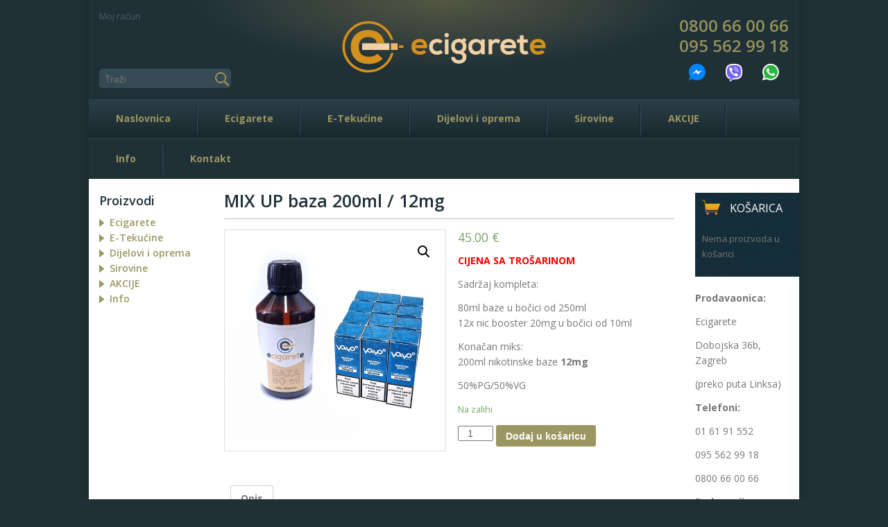

--- FILE ---
content_type: text/html; charset=UTF-8
request_url: https://ecigarete.hr/trgovina/e-tekucine/mix-up-baza-200ml-12mg/
body_size: 10665
content:
<!doctype html>
<html class="no-js" lang="en">
    <head>
        <meta charset="utf-8">
        <meta http-equiv="X-UA-Compatible" content="IE=edge,chrome=1">
        <meta name="viewport" content="width=device-width, initial-scale=1.0">
        <!--[if lt IE 9]>
    		<script src="https://html5shim.googlecode.com/svn/trunk/html5.js"></script>
    		<![endif]-->
        <title>Prva Hrvatska prodavaonica elektronske cigarete! &raquo; MIX UP baza 200ml / 12mg</title>
        <link rel="shortcut icon" href="favicon.ico" />
        <link rel="stylesheet" href="https://ecigarete.hr/wp-content/themes/ecigarete/style.css" type="text/css" media="screen" />
        <link rel="stylesheet" href="https://ecigarete.hr/wp-content/themes/ecigarete/css/owl.carousel.css" />
        <link rel="stylesheet" href="https://ecigarete.hr/wp-content/themes/ecigarete/css/animate.css" />
        <link href='https://fonts.googleapis.com/css?family=Open+Sans:300italic,400italic,600italic,700italic,800italic,400,300,600,700,800&subset=latin,latin-ext' rel='stylesheet' type='text/css'>
        <link href="https://maxcdn.bootstrapcdn.com/font-awesome/4.7.0/css/font-awesome.min.css" rel="stylesheet" integrity="sha384-wvfXpqpZZVQGK6TAh5PVlGOfQNHSoD2xbE+QkPxCAFlNEevoEH3Sl0sibVcOQVnN" crossorigin="anonymous">
        <script src="https://ajax.googleapis.com/ajax/libs/jquery/1.11.1/jquery.js"></script>
		    <script src="https://ecigarete.hr/wp-content/themes/ecigarete/js/owl.carousel.min.js"></script>
		<link rel='dns-prefetch' href='//s.w.org' />
		<script type="text/javascript">
			window._wpemojiSettings = {"baseUrl":"https:\/\/s.w.org\/images\/core\/emoji\/11\/72x72\/","ext":".png","svgUrl":"https:\/\/s.w.org\/images\/core\/emoji\/11\/svg\/","svgExt":".svg","source":{"concatemoji":"https:\/\/ecigarete.hr\/wp-includes\/js\/wp-emoji-release.min.js?ver=4.9.18"}};
			!function(e,a,t){var n,r,o,i=a.createElement("canvas"),p=i.getContext&&i.getContext("2d");function s(e,t){var a=String.fromCharCode;p.clearRect(0,0,i.width,i.height),p.fillText(a.apply(this,e),0,0);e=i.toDataURL();return p.clearRect(0,0,i.width,i.height),p.fillText(a.apply(this,t),0,0),e===i.toDataURL()}function c(e){var t=a.createElement("script");t.src=e,t.defer=t.type="text/javascript",a.getElementsByTagName("head")[0].appendChild(t)}for(o=Array("flag","emoji"),t.supports={everything:!0,everythingExceptFlag:!0},r=0;r<o.length;r++)t.supports[o[r]]=function(e){if(!p||!p.fillText)return!1;switch(p.textBaseline="top",p.font="600 32px Arial",e){case"flag":return s([55356,56826,55356,56819],[55356,56826,8203,55356,56819])?!1:!s([55356,57332,56128,56423,56128,56418,56128,56421,56128,56430,56128,56423,56128,56447],[55356,57332,8203,56128,56423,8203,56128,56418,8203,56128,56421,8203,56128,56430,8203,56128,56423,8203,56128,56447]);case"emoji":return!s([55358,56760,9792,65039],[55358,56760,8203,9792,65039])}return!1}(o[r]),t.supports.everything=t.supports.everything&&t.supports[o[r]],"flag"!==o[r]&&(t.supports.everythingExceptFlag=t.supports.everythingExceptFlag&&t.supports[o[r]]);t.supports.everythingExceptFlag=t.supports.everythingExceptFlag&&!t.supports.flag,t.DOMReady=!1,t.readyCallback=function(){t.DOMReady=!0},t.supports.everything||(n=function(){t.readyCallback()},a.addEventListener?(a.addEventListener("DOMContentLoaded",n,!1),e.addEventListener("load",n,!1)):(e.attachEvent("onload",n),a.attachEvent("onreadystatechange",function(){"complete"===a.readyState&&t.readyCallback()})),(n=t.source||{}).concatemoji?c(n.concatemoji):n.wpemoji&&n.twemoji&&(c(n.twemoji),c(n.wpemoji)))}(window,document,window._wpemojiSettings);
		</script>
		<style type="text/css">
img.wp-smiley,
img.emoji {
	display: inline !important;
	border: none !important;
	box-shadow: none !important;
	height: 1em !important;
	width: 1em !important;
	margin: 0 .07em !important;
	vertical-align: -0.1em !important;
	background: none !important;
	padding: 0 !important;
}
</style>
<link rel='stylesheet' id='mappress-css'  href='https://ecigarete.hr/wp-content/plugins/mappress-google-maps-for-wordpress/css/mappress.css?ver=2.43.4' type='text/css' media='all' />
<link rel='stylesheet' id='respslidercss-css'  href='https://ecigarete.hr/wp-content/plugins/responsive-header-image-slider/css/responsiveimgslider.css?ver=3.0.3' type='text/css' media='all' />
<link rel='stylesheet' id='photoswipe-css'  href='https://ecigarete.hr/wp-content/plugins/woocommerce/assets/css/photoswipe/photoswipe.css?ver=3.5.10' type='text/css' media='all' />
<link rel='stylesheet' id='photoswipe-default-skin-css'  href='https://ecigarete.hr/wp-content/plugins/woocommerce/assets/css/photoswipe/default-skin/default-skin.css?ver=3.5.10' type='text/css' media='all' />
<link rel='stylesheet' id='woocommerce-layout-css'  href='https://ecigarete.hr/wp-content/plugins/woocommerce/assets/css/woocommerce-layout.css?ver=3.5.10' type='text/css' media='all' />
<link rel='stylesheet' id='woocommerce-smallscreen-css'  href='https://ecigarete.hr/wp-content/plugins/woocommerce/assets/css/woocommerce-smallscreen.css?ver=3.5.10' type='text/css' media='only screen and (max-width: 768px)' />
<link rel='stylesheet' id='woocommerce-general-css'  href='https://ecigarete.hr/wp-content/plugins/woocommerce/assets/css/woocommerce.css?ver=3.5.10' type='text/css' media='all' />
<style id='woocommerce-inline-inline-css' type='text/css'>
.woocommerce form .form-row .required { visibility: visible; }
</style>
<script type='text/javascript' src='https://ecigarete.hr/wp-includes/js/jquery/jquery.js?ver=1.12.4'></script>
<script type='text/javascript' src='https://ecigarete.hr/wp-includes/js/jquery/jquery-migrate.min.js?ver=1.4.1'></script>
<script type='text/javascript' src='https://ecigarete.hr/wp-content/plugins/responsive-header-image-slider/js/jquery.slides.min.js?ver=3.0.3'></script>
<link rel='https://api.w.org/' href='https://ecigarete.hr/wp-json/' />
<link rel="EditURI" type="application/rsd+xml" title="RSD" href="https://ecigarete.hr/xmlrpc.php?rsd" />
<link rel="wlwmanifest" type="application/wlwmanifest+xml" href="https://ecigarete.hr/wp-includes/wlwmanifest.xml" /> 
<meta name="generator" content="WordPress 4.9.18" />
<meta name="generator" content="WooCommerce 3.5.10" />
<link rel='shortlink' href='https://ecigarete.hr/?p=8956' />
<link rel="alternate" type="application/json+oembed" href="https://ecigarete.hr/wp-json/oembed/1.0/embed?url=https%3A%2F%2Fecigarete.hr%2Ftrgovina%2Fe-tekucine%2Fmix-up-baza-200ml-12mg%2F" />
<link rel="alternate" type="text/xml+oembed" href="https://ecigarete.hr/wp-json/oembed/1.0/embed?url=https%3A%2F%2Fecigarete.hr%2Ftrgovina%2Fe-tekucine%2Fmix-up-baza-200ml-12mg%2F&#038;format=xml" />

		<!-- GA Google Analytics @ https://m0n.co/ga -->
		<script async src="https://www.googletagmanager.com/gtag/js?id=G-KC0TBK9DM2"></script>
		<script>
			window.dataLayer = window.dataLayer || [];
			function gtag(){dataLayer.push(arguments);}
			gtag('js', new Date());
			gtag('config', 'G-KC0TBK9DM2');
		</script>

		<noscript><style>.woocommerce-product-gallery{ opacity: 1 !important; }</style></noscript>
	    </head>
    <body data-rsssl=1>
				<div class="back-to-top" data-back-to-top>
	<i class="fa fa-angle-up" aria-hidden="true"></i>
</div><!-- /.back-to-top -->        <div class="wrapper">
            <header>
				<div id="h-top">
					<a href="https://ecigarete.hr" class="site-logo"><img src="https://ecigarete.hr/wp-content/themes/ecigarete/images/logo_2021.svg"></a>
					<ul id="loginout">
						<li><a href="https://ecigarete.hr/?page_id=73">Moj račun</a></li>
					</ul>
					<form role="search" method="get" id="searchform" class="searchform" action="https://ecigarete.hr/" _lpchecked="1">
							<input type="text" placeholder="Traži" name="s" id="s">
							<input type="submit" id="searchsubmit" value="">
					</form>
					<div class="phonenumber socialcontact">
						<a href="tel:+385800660066" rel="nofollow">0800 66 00 66</a>
						<a href="tel:+385955629918" rel="nofollow">095 562 99 18</a>
						<div class="social">
							<a href="https://m.me/ecigarete.hr" target="_blank" rel="nofollow"><img src="https://ecigarete.hr/wp-content/themes/ecigarete/images/messenger.svg"></a>
							<a href="viber://contact?number=%2B385955629918" target="_blank" rel="nofollow"><img src="https://ecigarete.hr/wp-content/themes/ecigarete/images/viber.svg"></a>
							<a href="https://api.whatsapp.com/send?phone=+385955629918" rel="nofollow" target="_blank"><img src="https://ecigarete.hr/wp-content/themes/ecigarete/images/whatsapp.svg"></a>
						</div>
					</div>
				</div>
        <div class="menu-toggle-container">
          <button class="menu-toggle-button" data-menu-toggle>
            <i class="fa" aria-hidden="true"></i>
            MENU
          </button>
        </div><!-- /.menu-toggle -->
				<nav id="main-menu">
					<div class="menu-glavni-container"><ul id="menu-glavni" class="menu"><li id="menu-item-4" class="ecig-naslovna menu-item menu-item-type-custom menu-item-object-custom menu-item-home menu-item-4"><a href="https://ecigarete.hr/">Naslovnica</a></li>
<li id="menu-item-20" class="menu-item menu-item-type-taxonomy menu-item-object-product_cat menu-item-has-children menu-item-20"><a href="https://ecigarete.hr/kategorija-proizvoda/ecigarete/">Ecigarete</a>
<ul class="sub-menu">
	<li id="menu-item-1465" class="menu-item menu-item-type-taxonomy menu-item-object-product_cat menu-item-1465"><a href="https://ecigarete.hr/kategorija-proizvoda/ecigarete/">Sve E-Cigarete</a></li>
	<li id="menu-item-1632" class="menu-item menu-item-type-taxonomy menu-item-object-product_cat menu-item-1632"><a href="https://ecigarete.hr/kategorija-proizvoda/ecigarete/mini-ecigarete/">Mini ecigarete</a></li>
	<li id="menu-item-1634" class="menu-item menu-item-type-taxonomy menu-item-object-product_cat menu-item-1634"><a href="https://ecigarete.hr/kategorija-proizvoda/ecigarete/pocetni-setovi/">Početni setovi</a></li>
	<li id="menu-item-1633" class="menu-item menu-item-type-taxonomy menu-item-object-product_cat menu-item-1633"><a href="https://ecigarete.hr/kategorija-proizvoda/ecigarete/napredniji-setovi/">Napredniji setovi</a></li>
	<li id="menu-item-1010" class="menu-item menu-item-type-taxonomy menu-item-object-product_cat menu-item-has-children menu-item-1010"><a href="https://ecigarete.hr/kategorija-proizvoda/ecigarete/modovi/">Modovi</a>
	<ul class="sub-menu">
		<li id="menu-item-9364" class="menu-item menu-item-type-taxonomy menu-item-object-product_cat menu-item-9364"><a href="https://ecigarete.hr/kategorija-proizvoda/ecigarete/modovi/sa-ugradenom-baterijom/">Ugrađena baterija</a></li>
		<li id="menu-item-9362" class="menu-item menu-item-type-taxonomy menu-item-object-product_cat menu-item-9362"><a href="https://ecigarete.hr/kategorija-proizvoda/ecigarete/modovi/sa-1-baterijom/">Sa 1 baterijom</a></li>
		<li id="menu-item-9363" class="menu-item menu-item-type-taxonomy menu-item-object-product_cat menu-item-9363"><a href="https://ecigarete.hr/kategorija-proizvoda/ecigarete/modovi/sa-2-baterije/">Sa 2 baterije</a></li>
	</ul>
</li>
	<li id="menu-item-3136" class="menu-item menu-item-type-taxonomy menu-item-object-product_cat menu-item-3136"><a href="https://ecigarete.hr/kategorija-proizvoda/ecigarete/slims/">SLIMS</a></li>
	<li id="menu-item-4255" class="menu-item menu-item-type-taxonomy menu-item-object-product_cat menu-item-4255"><a href="https://ecigarete.hr/kategorija-proizvoda/ecigarete/jednokratne/">Jednokratne</a></li>
	<li id="menu-item-4285" class="menu-item menu-item-type-taxonomy menu-item-object-product_cat menu-item-4285"><a href="https://ecigarete.hr/kategorija-proizvoda/cbd/">CBD proizvodi</a></li>
</ul>
</li>
<li id="menu-item-32" class="menu-item menu-item-type-taxonomy menu-item-object-product_cat current-product-ancestor current-menu-parent current-product-parent menu-item-has-children menu-item-32"><a href="https://ecigarete.hr/kategorija-proizvoda/e-tekucine/">E-Tekućine</a>
<ul class="sub-menu">
	<li id="menu-item-3432" class="menu-item menu-item-type-taxonomy menu-item-object-product_cat current-product-ancestor current-menu-parent current-product-parent menu-item-3432"><a href="https://ecigarete.hr/kategorija-proizvoda/diy/">BAZA I NIKOTIN</a></li>
	<li id="menu-item-33" class="menu-item menu-item-type-taxonomy menu-item-object-product_cat menu-item-33"><a href="https://ecigarete.hr/kategorija-proizvoda/e-tekucine/dekang/">10ml Dekang</a></li>
	<li id="menu-item-6979" class="menu-item menu-item-type-taxonomy menu-item-object-product_cat menu-item-6979"><a href="https://ecigarete.hr/kategorija-proizvoda/e-tekucine/pulp/">10ml gotove e-tekućine</a></li>
	<li id="menu-item-11159" class="menu-item menu-item-type-taxonomy menu-item-object-product_cat menu-item-11159"><a href="https://ecigarete.hr/kategorija-proizvoda/e-tekucine/10ml-cbd/">CBD</a></li>
	<li id="menu-item-6971" class="menu-item menu-item-type-taxonomy menu-item-object-product_cat menu-item-6971"><a href="https://ecigarete.hr/kategorija-proizvoda/e-tekucine/nic-salt/">10ml nic salt e-tekućine</a></li>
	<li id="menu-item-16486" class="menu-item menu-item-type-taxonomy menu-item-object-product_cat menu-item-16486"><a href="https://ecigarete.hr/kategorija-proizvoda/e-tekucine/10-30ml-koncentrati/">10/30ml koncentrati</a></li>
	<li id="menu-item-17541" class="menu-item menu-item-type-taxonomy menu-item-object-product_cat menu-item-17541"><a href="https://ecigarete.hr/kategorija-proizvoda/e-tekucine/kts_arome/">KTS arome</a></li>
	<li id="menu-item-15765" class="menu-item menu-item-type-taxonomy menu-item-object-product_cat menu-item-15765"><a href="https://ecigarete.hr/kategorija-proizvoda/e-tekucine/kozy-arome/">Kozy arome</a></li>
	<li id="menu-item-3383" class="menu-item menu-item-type-taxonomy menu-item-object-product_cat menu-item-3383"><a href="https://ecigarete.hr/kategorija-proizvoda/journey/">Journey arome</a></li>
	<li id="menu-item-3744" class="menu-item menu-item-type-taxonomy menu-item-object-product_cat menu-item-3744"><a href="https://ecigarete.hr/kategorija-proizvoda/e-tekucine/mr-vape/">Mr. Vape arome</a></li>
	<li id="menu-item-5515" class="menu-item menu-item-type-taxonomy menu-item-object-product_cat menu-item-5515"><a href="https://ecigarete.hr/kategorija-proizvoda/e-tekucine/infamous/">Infamous arome</a></li>
	<li id="menu-item-4888" class="menu-item menu-item-type-taxonomy menu-item-object-product_cat menu-item-4888"><a href="https://ecigarete.hr/kategorija-proizvoda/e-tekucine/fairy-tale-arome/">Fairy Tale arome</a></li>
	<li id="menu-item-20364" class="menu-item menu-item-type-taxonomy menu-item-object-product_cat menu-item-20364"><a href="https://ecigarete.hr/kategorija-proizvoda/e-tekucine/bombo-arome/">Bombo arome</a></li>
	<li id="menu-item-14405" class="menu-item menu-item-type-taxonomy menu-item-object-product_cat menu-item-14405"><a href="https://ecigarete.hr/kategorija-proizvoda/e-tekucine/worldwide-selection/">WORLDWIDE SELECTION</a></li>
</ul>
</li>
<li id="menu-item-15" class="menu-item menu-item-type-taxonomy menu-item-object-product_cat menu-item-has-children menu-item-15"><a href="https://ecigarete.hr/kategorija-proizvoda/dijelovi-i-oprema/">Dijelovi i oprema</a>
<ul class="sub-menu">
	<li id="menu-item-16" class="menu-item menu-item-type-taxonomy menu-item-object-product_cat menu-item-16"><a href="https://ecigarete.hr/kategorija-proizvoda/dijelovi-i-oprema/baterije/">Baterije</a></li>
	<li id="menu-item-3510" class="menu-item menu-item-type-taxonomy menu-item-object-product_cat menu-item-has-children menu-item-3510"><a href="https://ecigarete.hr/kategorija-proizvoda/dijelovi-i-oprema/clearomizeri-i-tankovi/">Clearomizeri i tankovi</a>
	<ul class="sub-menu">
		<li id="menu-item-11706" class="menu-item menu-item-type-taxonomy menu-item-object-product_cat menu-item-11706"><a href="https://ecigarete.hr/kategorija-proizvoda/dijelovi-i-oprema/clearomizeri-i-tankovi/clearomizeri-i-tankovi-clearomizeri-i-tankovi/">Tankovi</a></li>
		<li id="menu-item-9365" class="menu-item menu-item-type-taxonomy menu-item-object-product_cat menu-item-9365"><a href="https://ecigarete.hr/kategorija-proizvoda/dijelovi-i-oprema/clearomizeri-i-tankovi/pod-tankovi/">Pod tankovi</a></li>
		<li id="menu-item-9366" class="menu-item menu-item-type-taxonomy menu-item-object-product_cat menu-item-9366"><a href="https://ecigarete.hr/kategorija-proizvoda/dijelovi-i-oprema/clearomizeri-i-tankovi/rta-rda-tankovi/">RTA / RDA tankovi</a></li>
	</ul>
</li>
	<li id="menu-item-17" class="menu-item menu-item-type-taxonomy menu-item-object-product_cat menu-item-17"><a href="https://ecigarete.hr/kategorija-proizvoda/dijelovi-i-oprema/grijaci-i-pod-tankovi/">Grijači</a></li>
	<li id="menu-item-19" class="menu-item menu-item-type-taxonomy menu-item-object-product_cat menu-item-19"><a href="https://ecigarete.hr/kategorija-proizvoda/dijelovi-i-oprema/punjaci/">Punjači</a></li>
	<li id="menu-item-3934" class="menu-item menu-item-type-taxonomy menu-item-object-product_cat menu-item-3934"><a href="https://ecigarete.hr/kategorija-proizvoda/dijelovi-i-oprema/pamuk-i-zica/">Pamuk i žica</a></li>
	<li id="menu-item-18" class="menu-item menu-item-type-taxonomy menu-item-object-product_cat menu-item-18"><a href="https://ecigarete.hr/kategorija-proizvoda/dijelovi-i-oprema/dodatna-oprema/">Dodatna oprema</a></li>
</ul>
</li>
<li id="menu-item-21930" class="menu-item menu-item-type-taxonomy menu-item-object-product_cat menu-item-21930"><a href="https://ecigarete.hr/kategorija-proizvoda/sirovine/">Sirovine</a></li>
<li id="menu-item-11" class="menu-item menu-item-type-taxonomy menu-item-object-product_cat menu-item-has-children menu-item-11"><a href="https://ecigarete.hr/kategorija-proizvoda/akcije/">AKCIJE</a>
<ul class="sub-menu">
	<li id="menu-item-13" class="menu-item menu-item-type-taxonomy menu-item-object-product_cat menu-item-13"><a href="https://ecigarete.hr/kategorija-proizvoda/akcije/e-tekucine-akcije/">E-Tekućine</a></li>
	<li id="menu-item-14" class="menu-item menu-item-type-taxonomy menu-item-object-product_cat menu-item-14"><a href="https://ecigarete.hr/kategorija-proizvoda/akcije/setovi/">Setovi</a></li>
	<li id="menu-item-1468" class="menu-item menu-item-type-taxonomy menu-item-object-product_cat menu-item-1468"><a href="https://ecigarete.hr/kategorija-proizvoda/akcije/">Sve akcije</a></li>
	<li id="menu-item-15845" class="menu-item menu-item-type-taxonomy menu-item-object-product_cat menu-item-15845"><a href="https://ecigarete.hr/kategorija-proizvoda/akcije/ventilatori/">Ventilatori</a></li>
</ul>
</li>
<li id="menu-item-1393" class="menu-item menu-item-type-post_type menu-item-object-page menu-item-has-children menu-item-1393"><a href="https://ecigarete.hr/info-2/">Info</a>
<ul class="sub-menu">
	<li id="menu-item-9" class="menu-item menu-item-type-post_type menu-item-object-page current-product-parent menu-item-9"><a href="https://ecigarete.hr/infouvjeti-poslovanja/">Uvjeti poslovanja</a></li>
	<li id="menu-item-2103" class="menu-item menu-item-type-post_type menu-item-object-page menu-item-2103"><a href="https://ecigarete.hr/info-2/izjava-o-privatnosti/">Izjava o privatnosti</a></li>
	<li id="menu-item-1470" class="menu-item menu-item-type-post_type menu-item-object-page menu-item-1470"><a href="https://ecigarete.hr/info-2/">Informacije</a></li>
	<li id="menu-item-56" class="menu-item menu-item-type-taxonomy menu-item-object-category menu-item-56"><a href="https://ecigarete.hr/category/obavijesti/">Obavijesti</a></li>
</ul>
</li>
<li id="menu-item-10" class="menu-item menu-item-type-post_type menu-item-object-page menu-item-10"><a href="https://ecigarete.hr/kontakt/">Kontakt</a></li>
</ul></div>				</nav>
			</header>
			<section id="mainpage" class="page">
				<div id="left-sidebar">
					<h4>Proizvodi</h4>
					<nav id="proizvodi-menu">
						<div class="menu-glavni-container"><ul id="menu-glavni-1" class="menu"><li class="ecig-naslovna menu-item menu-item-type-custom menu-item-object-custom menu-item-home menu-item-4"><a href="https://ecigarete.hr/">Naslovnica</a></li>
<li class="menu-item menu-item-type-taxonomy menu-item-object-product_cat menu-item-has-children menu-item-20"><a href="https://ecigarete.hr/kategorija-proizvoda/ecigarete/">Ecigarete</a>
<ul class="sub-menu">
	<li class="menu-item menu-item-type-taxonomy menu-item-object-product_cat menu-item-1465"><a href="https://ecigarete.hr/kategorija-proizvoda/ecigarete/">Sve E-Cigarete</a></li>
	<li class="menu-item menu-item-type-taxonomy menu-item-object-product_cat menu-item-1632"><a href="https://ecigarete.hr/kategorija-proizvoda/ecigarete/mini-ecigarete/">Mini ecigarete</a></li>
	<li class="menu-item menu-item-type-taxonomy menu-item-object-product_cat menu-item-1634"><a href="https://ecigarete.hr/kategorija-proizvoda/ecigarete/pocetni-setovi/">Početni setovi</a></li>
	<li class="menu-item menu-item-type-taxonomy menu-item-object-product_cat menu-item-1633"><a href="https://ecigarete.hr/kategorija-proizvoda/ecigarete/napredniji-setovi/">Napredniji setovi</a></li>
	<li class="menu-item menu-item-type-taxonomy menu-item-object-product_cat menu-item-has-children menu-item-1010"><a href="https://ecigarete.hr/kategorija-proizvoda/ecigarete/modovi/">Modovi</a>
	<ul class="sub-menu">
		<li class="menu-item menu-item-type-taxonomy menu-item-object-product_cat menu-item-9364"><a href="https://ecigarete.hr/kategorija-proizvoda/ecigarete/modovi/sa-ugradenom-baterijom/">Ugrađena baterija</a></li>
		<li class="menu-item menu-item-type-taxonomy menu-item-object-product_cat menu-item-9362"><a href="https://ecigarete.hr/kategorija-proizvoda/ecigarete/modovi/sa-1-baterijom/">Sa 1 baterijom</a></li>
		<li class="menu-item menu-item-type-taxonomy menu-item-object-product_cat menu-item-9363"><a href="https://ecigarete.hr/kategorija-proizvoda/ecigarete/modovi/sa-2-baterije/">Sa 2 baterije</a></li>
	</ul>
</li>
	<li class="menu-item menu-item-type-taxonomy menu-item-object-product_cat menu-item-3136"><a href="https://ecigarete.hr/kategorija-proizvoda/ecigarete/slims/">SLIMS</a></li>
	<li class="menu-item menu-item-type-taxonomy menu-item-object-product_cat menu-item-4255"><a href="https://ecigarete.hr/kategorija-proizvoda/ecigarete/jednokratne/">Jednokratne</a></li>
	<li class="menu-item menu-item-type-taxonomy menu-item-object-product_cat menu-item-4285"><a href="https://ecigarete.hr/kategorija-proizvoda/cbd/">CBD proizvodi</a></li>
</ul>
</li>
<li class="menu-item menu-item-type-taxonomy menu-item-object-product_cat current-product-ancestor current-menu-parent current-product-parent menu-item-has-children menu-item-32"><a href="https://ecigarete.hr/kategorija-proizvoda/e-tekucine/">E-Tekućine</a>
<ul class="sub-menu">
	<li class="menu-item menu-item-type-taxonomy menu-item-object-product_cat current-product-ancestor current-menu-parent current-product-parent menu-item-3432"><a href="https://ecigarete.hr/kategorija-proizvoda/diy/">BAZA I NIKOTIN</a></li>
	<li class="menu-item menu-item-type-taxonomy menu-item-object-product_cat menu-item-33"><a href="https://ecigarete.hr/kategorija-proizvoda/e-tekucine/dekang/">10ml Dekang</a></li>
	<li class="menu-item menu-item-type-taxonomy menu-item-object-product_cat menu-item-6979"><a href="https://ecigarete.hr/kategorija-proizvoda/e-tekucine/pulp/">10ml gotove e-tekućine</a></li>
	<li class="menu-item menu-item-type-taxonomy menu-item-object-product_cat menu-item-11159"><a href="https://ecigarete.hr/kategorija-proizvoda/e-tekucine/10ml-cbd/">CBD</a></li>
	<li class="menu-item menu-item-type-taxonomy menu-item-object-product_cat menu-item-6971"><a href="https://ecigarete.hr/kategorija-proizvoda/e-tekucine/nic-salt/">10ml nic salt e-tekućine</a></li>
	<li class="menu-item menu-item-type-taxonomy menu-item-object-product_cat menu-item-16486"><a href="https://ecigarete.hr/kategorija-proizvoda/e-tekucine/10-30ml-koncentrati/">10/30ml koncentrati</a></li>
	<li class="menu-item menu-item-type-taxonomy menu-item-object-product_cat menu-item-17541"><a href="https://ecigarete.hr/kategorija-proizvoda/e-tekucine/kts_arome/">KTS arome</a></li>
	<li class="menu-item menu-item-type-taxonomy menu-item-object-product_cat menu-item-15765"><a href="https://ecigarete.hr/kategorija-proizvoda/e-tekucine/kozy-arome/">Kozy arome</a></li>
	<li class="menu-item menu-item-type-taxonomy menu-item-object-product_cat menu-item-3383"><a href="https://ecigarete.hr/kategorija-proizvoda/journey/">Journey arome</a></li>
	<li class="menu-item menu-item-type-taxonomy menu-item-object-product_cat menu-item-3744"><a href="https://ecigarete.hr/kategorija-proizvoda/e-tekucine/mr-vape/">Mr. Vape arome</a></li>
	<li class="menu-item menu-item-type-taxonomy menu-item-object-product_cat menu-item-5515"><a href="https://ecigarete.hr/kategorija-proizvoda/e-tekucine/infamous/">Infamous arome</a></li>
	<li class="menu-item menu-item-type-taxonomy menu-item-object-product_cat menu-item-4888"><a href="https://ecigarete.hr/kategorija-proizvoda/e-tekucine/fairy-tale-arome/">Fairy Tale arome</a></li>
	<li class="menu-item menu-item-type-taxonomy menu-item-object-product_cat menu-item-20364"><a href="https://ecigarete.hr/kategorija-proizvoda/e-tekucine/bombo-arome/">Bombo arome</a></li>
	<li class="menu-item menu-item-type-taxonomy menu-item-object-product_cat menu-item-14405"><a href="https://ecigarete.hr/kategorija-proizvoda/e-tekucine/worldwide-selection/">WORLDWIDE SELECTION</a></li>
</ul>
</li>
<li class="menu-item menu-item-type-taxonomy menu-item-object-product_cat menu-item-has-children menu-item-15"><a href="https://ecigarete.hr/kategorija-proizvoda/dijelovi-i-oprema/">Dijelovi i oprema</a>
<ul class="sub-menu">
	<li class="menu-item menu-item-type-taxonomy menu-item-object-product_cat menu-item-16"><a href="https://ecigarete.hr/kategorija-proizvoda/dijelovi-i-oprema/baterije/">Baterije</a></li>
	<li class="menu-item menu-item-type-taxonomy menu-item-object-product_cat menu-item-has-children menu-item-3510"><a href="https://ecigarete.hr/kategorija-proizvoda/dijelovi-i-oprema/clearomizeri-i-tankovi/">Clearomizeri i tankovi</a>
	<ul class="sub-menu">
		<li class="menu-item menu-item-type-taxonomy menu-item-object-product_cat menu-item-11706"><a href="https://ecigarete.hr/kategorija-proizvoda/dijelovi-i-oprema/clearomizeri-i-tankovi/clearomizeri-i-tankovi-clearomizeri-i-tankovi/">Tankovi</a></li>
		<li class="menu-item menu-item-type-taxonomy menu-item-object-product_cat menu-item-9365"><a href="https://ecigarete.hr/kategorija-proizvoda/dijelovi-i-oprema/clearomizeri-i-tankovi/pod-tankovi/">Pod tankovi</a></li>
		<li class="menu-item menu-item-type-taxonomy menu-item-object-product_cat menu-item-9366"><a href="https://ecigarete.hr/kategorija-proizvoda/dijelovi-i-oprema/clearomizeri-i-tankovi/rta-rda-tankovi/">RTA / RDA tankovi</a></li>
	</ul>
</li>
	<li class="menu-item menu-item-type-taxonomy menu-item-object-product_cat menu-item-17"><a href="https://ecigarete.hr/kategorija-proizvoda/dijelovi-i-oprema/grijaci-i-pod-tankovi/">Grijači</a></li>
	<li class="menu-item menu-item-type-taxonomy menu-item-object-product_cat menu-item-19"><a href="https://ecigarete.hr/kategorija-proizvoda/dijelovi-i-oprema/punjaci/">Punjači</a></li>
	<li class="menu-item menu-item-type-taxonomy menu-item-object-product_cat menu-item-3934"><a href="https://ecigarete.hr/kategorija-proizvoda/dijelovi-i-oprema/pamuk-i-zica/">Pamuk i žica</a></li>
	<li class="menu-item menu-item-type-taxonomy menu-item-object-product_cat menu-item-18"><a href="https://ecigarete.hr/kategorija-proizvoda/dijelovi-i-oprema/dodatna-oprema/">Dodatna oprema</a></li>
</ul>
</li>
<li class="menu-item menu-item-type-taxonomy menu-item-object-product_cat menu-item-21930"><a href="https://ecigarete.hr/kategorija-proizvoda/sirovine/">Sirovine</a></li>
<li class="menu-item menu-item-type-taxonomy menu-item-object-product_cat menu-item-has-children menu-item-11"><a href="https://ecigarete.hr/kategorija-proizvoda/akcije/">AKCIJE</a>
<ul class="sub-menu">
	<li class="menu-item menu-item-type-taxonomy menu-item-object-product_cat menu-item-13"><a href="https://ecigarete.hr/kategorija-proizvoda/akcije/e-tekucine-akcije/">E-Tekućine</a></li>
	<li class="menu-item menu-item-type-taxonomy menu-item-object-product_cat menu-item-14"><a href="https://ecigarete.hr/kategorija-proizvoda/akcije/setovi/">Setovi</a></li>
	<li class="menu-item menu-item-type-taxonomy menu-item-object-product_cat menu-item-1468"><a href="https://ecigarete.hr/kategorija-proizvoda/akcije/">Sve akcije</a></li>
	<li class="menu-item menu-item-type-taxonomy menu-item-object-product_cat menu-item-15845"><a href="https://ecigarete.hr/kategorija-proizvoda/akcije/ventilatori/">Ventilatori</a></li>
</ul>
</li>
<li class="menu-item menu-item-type-post_type menu-item-object-page menu-item-has-children menu-item-1393"><a href="https://ecigarete.hr/info-2/">Info</a>
<ul class="sub-menu">
	<li class="menu-item menu-item-type-post_type menu-item-object-page current-product-parent menu-item-9"><a href="https://ecigarete.hr/infouvjeti-poslovanja/">Uvjeti poslovanja</a></li>
	<li class="menu-item menu-item-type-post_type menu-item-object-page menu-item-2103"><a href="https://ecigarete.hr/info-2/izjava-o-privatnosti/">Izjava o privatnosti</a></li>
	<li class="menu-item menu-item-type-post_type menu-item-object-page menu-item-1470"><a href="https://ecigarete.hr/info-2/">Informacije</a></li>
	<li class="menu-item menu-item-type-taxonomy menu-item-object-category menu-item-56"><a href="https://ecigarete.hr/category/obavijesti/">Obavijesti</a></li>
</ul>
</li>
<li class="menu-item menu-item-type-post_type menu-item-object-page menu-item-10"><a href="https://ecigarete.hr/kontakt/">Kontakt</a></li>
</ul></div>					</nav>
				</div>
				<div class="woocommerce classicpage">
					 					  <h1>MIX UP baza 200ml / 12mg</h1>
					<div class="woocommerce">			<div class="single-product" data-product-page-preselected-id="0">
				<div class="woocommerce-notices-wrapper"></div><div id="product-8956" class="post-8956 product type-product status-publish has-post-thumbnail product_cat-diy product_cat-e-tekucine product_cat-naslovna-najprodavanije product_tag-12mg product_tag-aroma product_tag-baza product_tag-e-tekucina product_tag-e-tekucine-puffkalica product_tag-ecigareta product_tag-ecigarete product_tag-etekucina product_tag-etekucine product_tag-mix-up product_tag-nikotinska-baza product_tag-parilica product_tag-tekucina product_tag-tekucine first instock taxable shipping-taxable purchasable product-type-simple">

	<div class="woocommerce-product-gallery woocommerce-product-gallery--with-images woocommerce-product-gallery--columns-4 images" data-columns="4" style="opacity: 0; transition: opacity .25s ease-in-out;">
	<figure class="woocommerce-product-gallery__wrapper">
		<div data-thumb="https://ecigarete.hr/wp-content/uploads/2022/08/ecigarete_mix-up-12mg_novo-100x100.jpg" class="woocommerce-product-gallery__image"><a href="https://ecigarete.hr/wp-content/uploads/2022/08/ecigarete_mix-up-12mg_novo.jpg"><img width="600" height="600" src="https://ecigarete.hr/wp-content/uploads/2022/08/ecigarete_mix-up-12mg_novo-600x600.jpg" class="wp-post-image" alt="" title="ecigarete_mix up 12mg_novo" data-caption="" data-src="https://ecigarete.hr/wp-content/uploads/2022/08/ecigarete_mix-up-12mg_novo.jpg" data-large_image="https://ecigarete.hr/wp-content/uploads/2022/08/ecigarete_mix-up-12mg_novo.jpg" data-large_image_width="600" data-large_image_height="600" srcset="https://ecigarete.hr/wp-content/uploads/2022/08/ecigarete_mix-up-12mg_novo.jpg 600w, https://ecigarete.hr/wp-content/uploads/2022/08/ecigarete_mix-up-12mg_novo-150x150.jpg 150w, https://ecigarete.hr/wp-content/uploads/2022/08/ecigarete_mix-up-12mg_novo-300x300.jpg 300w, https://ecigarete.hr/wp-content/uploads/2022/08/ecigarete_mix-up-12mg_novo-100x100.jpg 100w" sizes="(max-width: 600px) 100vw, 600px" /></a></div>	</figure>
</div>

	<div class="summary entry-summary">
		<p class="price"><span class="woocommerce-Price-amount amount">45.00&nbsp;<span class="woocommerce-Price-currencySymbol">&euro;</span></span></p>
<div class="woocommerce-product-details__short-description">
	<p><span style="color: #ff0000"><strong>CIJENA SA TROŠARINOM</strong></span></p>
<p>Sadržaj kompleta:</p>
<p>80ml baze u bočici od 250ml<br />
12x nic booster 20mg u bočici od 10ml</p>
<p>Konačan miks:<br />
200ml nikotinske baze <strong>12mg</strong></p>
<p>50%PG/50%VG</p>
</div>
<p class="stock in-stock">Na zalihi</p>

	
	<form class="cart" action="" method="post" enctype='multipart/form-data'>
		
			<div class="quantity">
		<label class="screen-reader-text" for="quantity_69744458c1b62">Količina</label>
		<input
			type="number"
			id="quantity_69744458c1b62"
			class="input-text qty text"
			step="1"
			min="1"
			max="186"
			name="quantity"
			value="1"
			title="Količina"
			size="4"
			pattern="[0-9]*"
			inputmode="numeric"
			aria-labelledby="MIX UP baza 200ml / 12mg količina" />
	</div>
	
		<button type="submit" name="add-to-cart" value="8956" class="single_add_to_cart_button button alt">Dodaj u košaricu</button>

			</form>

	
<div class="product_meta">

	
	
	<span class="posted_in">Kategorije: <a href="https://ecigarete.hr/kategorija-proizvoda/diy/" rel="tag">BAZA I NIKOTIN</a>, <a href="https://ecigarete.hr/kategorija-proizvoda/e-tekucine/" rel="tag">E-Tekućine</a>, <a href="https://ecigarete.hr/kategorija-proizvoda/naslovna-najprodavanije/" rel="tag">NASLOVNA - NAJPRODAVANIJE</a></span>
	<span class="tagged_as">Oznake <a href="https://ecigarete.hr/oznaka-proizvoda/12mg/" rel="tag">12mg</a>, <a href="https://ecigarete.hr/oznaka-proizvoda/aroma/" rel="tag">aroma</a>, <a href="https://ecigarete.hr/oznaka-proizvoda/baza/" rel="tag">baza</a>, <a href="https://ecigarete.hr/oznaka-proizvoda/e-tekucina/" rel="tag">e-tekućina</a>, <a href="https://ecigarete.hr/oznaka-proizvoda/e-tekucine-puffkalica/" rel="tag">e-tekućine. puffkalica</a>, <a href="https://ecigarete.hr/oznaka-proizvoda/ecigareta/" rel="tag">ecigareta</a>, <a href="https://ecigarete.hr/oznaka-proizvoda/ecigarete/" rel="tag">ecigarete</a>, <a href="https://ecigarete.hr/oznaka-proizvoda/etekucina/" rel="tag">etekućina</a>, <a href="https://ecigarete.hr/oznaka-proizvoda/etekucine/" rel="tag">etekućine</a>, <a href="https://ecigarete.hr/oznaka-proizvoda/mix-up/" rel="tag">mix up</a>, <a href="https://ecigarete.hr/oznaka-proizvoda/nikotinska-baza/" rel="tag">nikotinska baza</a>, <a href="https://ecigarete.hr/oznaka-proizvoda/parilica/" rel="tag">parilica</a>, <a href="https://ecigarete.hr/oznaka-proizvoda/tekucina/" rel="tag">tekućina</a>, <a href="https://ecigarete.hr/oznaka-proizvoda/tekucine/" rel="tag">tekućine</a></span>
	
</div>
	</div>

	
	<div class="woocommerce-tabs wc-tabs-wrapper">
		<ul class="tabs wc-tabs" role="tablist">
							<li class="description_tab" id="tab-title-description" role="tab" aria-controls="tab-description">
					<a href="#tab-description">Opis</a>
				</li>
					</ul>
					<div class="woocommerce-Tabs-panel woocommerce-Tabs-panel--description panel entry-content wc-tab" id="tab-description" role="tabpanel" aria-labelledby="tab-title-description">
				
  <h2>Opis</h2>

<p>U cijenu je uključena trošarina na e-tekućine od 0,20 € po 1 ml (+pdv).<br />
Uredba o visini trošarine na duhanske prerađevine i proizvode (Narodne novine br. 95/25) objavljena je 27. lipnja 2025. i stupila je na snagu 1. srpnja 2025.</p>
<p>MIX UP baze su zamišljene tako da u bočicu u kojoj dolazi baza (250ml) dodate nic boostere i dobijete željenu jačinu nikotinske baze. Tu bazu dodate u 120 ili 60ml aromu i dobijete konačnu tekućinu smiksanu na željenu jačinu nikotina.<br />
<span style="color: #ff9900"><strong>200ml nikotinske baze MIX UP je dovoljno za 2x 120ml gotove tekućine ili 4x 60ml gotove tekućine.</strong></span><br />
120ml longfill arome dolaze u bočici od 120ml sa 20ml koncentrirane arome i 100ml &#8220;praznog&#8221; prostora za nikotinsku bazu.<br />
60ml longfill arome dolaze u bočici od 60ml sa 6-10ml koncentrirane arome i cca 50ml &#8220;praznog&#8221; prostora za nikotinsku bazu.<br />
Ukoliko kupujete shortfillove u njima je već koncentrirana aroma i baza, te je potrebno dodati <strong>samo</strong> nic boostere za željenu jačinu nikotina.<br />
<strong>Longfill</strong> arome omogućuju jačine nikotina od <strong>0mg do 15mg</strong>, dok <strong>shortfill</strong> arome omogućuju najčešće <strong>0mg do 6m</strong>g jačine nikotina.</p>
<p>Dostupne kombinacije:<br />
MIX UP 3mg &#8211; 170ml beznikotinske baze i 3 nic boostera = 200ml / 3mg nikotinske baze<br />
MIX UP 6mg &#8211; 140ml beznikotinske baze i 6 nic boostera = 200ml / 6mg nikotinske baze<br />
MIX UP 9mg &#8211; 110ml beznikotinske baze i 9 nic boostera = 200ml / 9mg nikotinske baze<br />
MIX UP 12mg &#8211; 80ml beznikotinske baze i 12 nic boostera = 200ml / 12mg nikotinske baze</p>
<p><img class="alignnone size-large wp-image-17701" src="https://ecigarete.hr/wp-content/uploads/2024/10/Sigurnosna-upozorenja-20-x-8-cm-1-1-1024x410.png" alt="" width="1024" height="410" srcset="https://ecigarete.hr/wp-content/uploads/2024/10/Sigurnosna-upozorenja-20-x-8-cm-1-1-1024x410.png 1024w, https://ecigarete.hr/wp-content/uploads/2024/10/Sigurnosna-upozorenja-20-x-8-cm-1-1-300x120.png 300w, https://ecigarete.hr/wp-content/uploads/2024/10/Sigurnosna-upozorenja-20-x-8-cm-1-1-768x307.png 768w, https://ecigarete.hr/wp-content/uploads/2024/10/Sigurnosna-upozorenja-20-x-8-cm-1-1-600x240.png 600w" sizes="(max-width: 1024px) 100vw, 1024px" /></p>
<p>&nbsp;</p>
			</div>
			</div>


	<section class="up-sells upsells products">

		<h2>Možda će vam se također svidjeti&hellip;</h2>

		<ul class="products columns-4">

			
				<li class="post-8954 product type-product status-publish has-post-thumbnail product_cat-diy product_cat-e-tekucine product_tag-6mg product_tag-aroma product_tag-baza product_tag-e-tekucina product_tag-e-tekucine-puffkalica product_tag-ecigareta product_tag-ecigarete product_tag-etekucina product_tag-etekucine product_tag-mix-up product_tag-nikotinska-baza product_tag-parilica product_tag-tekucina product_tag-tekucine first instock taxable shipping-taxable purchasable product-type-simple">
	<a href="https://ecigarete.hr/trgovina/e-tekucine/mix-up-baza-200ml-3mg-2/" class="woocommerce-LoopProduct-link woocommerce-loop-product__link"><img width="300" height="300" src="https://ecigarete.hr/wp-content/uploads/2022/08/ecigarete_mix-up-6mg_novo-300x300.jpg" class="attachment-woocommerce_thumbnail size-woocommerce_thumbnail" alt="" srcset="https://ecigarete.hr/wp-content/uploads/2022/08/ecigarete_mix-up-6mg_novo-300x300.jpg 300w, https://ecigarete.hr/wp-content/uploads/2022/08/ecigarete_mix-up-6mg_novo-150x150.jpg 150w, https://ecigarete.hr/wp-content/uploads/2022/08/ecigarete_mix-up-6mg_novo.jpg 600w, https://ecigarete.hr/wp-content/uploads/2022/08/ecigarete_mix-up-6mg_novo-100x100.jpg 100w" sizes="(max-width: 300px) 100vw, 300px" /><h2 class="woocommerce-loop-product__title">MIX UP baza 200ml / 6mg</h2>
	<span class="price"><span class="woocommerce-Price-amount amount">28.00&nbsp;<span class="woocommerce-Price-currencySymbol">&euro;</span></span></span>
</a><a href="/trgovina/e-tekucine/mix-up-baza-200ml-12mg/?add-to-cart=8954" data-quantity="1" class="button product_type_simple add_to_cart_button ajax_add_to_cart" data-product_id="8954" data-product_sku="" aria-label="Dodaj &ldquo;MIX UP baza 200ml / 6mg&rdquo; u Vašu košaricu." rel="nofollow">Dodaj u košaricu</a></li>

			
				<li class="post-8949 product type-product status-publish has-post-thumbnail product_cat-diy product_cat-e-tekucine product_tag-3mg product_tag-aroma product_tag-baza product_tag-e-tekucina product_tag-e-tekucine-puffkalica product_tag-ecigareta product_tag-ecigarete product_tag-etekucina product_tag-etekucine product_tag-mix-up product_tag-nikotinska-baza product_tag-parilica product_tag-tekucina product_tag-tekucine instock taxable shipping-taxable purchasable product-type-simple">
	<a href="https://ecigarete.hr/trgovina/e-tekucine/mix-up-baza-200ml-3mg/" class="woocommerce-LoopProduct-link woocommerce-loop-product__link"><img width="300" height="300" src="https://ecigarete.hr/wp-content/uploads/2022/08/ecigarete_mix-up-3mg_novo-300x300.jpg" class="attachment-woocommerce_thumbnail size-woocommerce_thumbnail" alt="" srcset="https://ecigarete.hr/wp-content/uploads/2022/08/ecigarete_mix-up-3mg_novo-300x300.jpg 300w, https://ecigarete.hr/wp-content/uploads/2022/08/ecigarete_mix-up-3mg_novo-150x150.jpg 150w, https://ecigarete.hr/wp-content/uploads/2022/08/ecigarete_mix-up-3mg_novo.jpg 600w, https://ecigarete.hr/wp-content/uploads/2022/08/ecigarete_mix-up-3mg_novo-100x100.jpg 100w" sizes="(max-width: 300px) 100vw, 300px" /><h2 class="woocommerce-loop-product__title">MIX UP baza 200ml / 3mg</h2>
	<span class="price"><span class="woocommerce-Price-amount amount">19.00&nbsp;<span class="woocommerce-Price-currencySymbol">&euro;</span></span></span>
</a><a href="/trgovina/e-tekucine/mix-up-baza-200ml-12mg/?add-to-cart=8949" data-quantity="1" class="button product_type_simple add_to_cart_button ajax_add_to_cart" data-product_id="8949" data-product_sku="" aria-label="Dodaj &ldquo;MIX UP baza 200ml / 3mg&rdquo; u Vašu košaricu." rel="nofollow">Dodaj u košaricu</a></li>

			
				<li class="post-8955 product type-product status-publish has-post-thumbnail product_cat-diy product_cat-e-tekucine product_tag-9mg product_tag-aroma product_tag-baza product_tag-e-tekucina product_tag-e-tekucine-puffkalica product_tag-ecigareta product_tag-ecigarete product_tag-etekucina product_tag-etekucine product_tag-mix-up product_tag-nikotinska-baza product_tag-parilica product_tag-tekucina product_tag-tekucine instock taxable shipping-taxable purchasable product-type-simple">
	<a href="https://ecigarete.hr/trgovina/e-tekucine/mix-up-baza-200ml-9mg/" class="woocommerce-LoopProduct-link woocommerce-loop-product__link"><img width="300" height="300" src="https://ecigarete.hr/wp-content/uploads/2022/08/ecigarete_mix-up-9mg_novo-300x300.jpg" class="attachment-woocommerce_thumbnail size-woocommerce_thumbnail" alt="" srcset="https://ecigarete.hr/wp-content/uploads/2022/08/ecigarete_mix-up-9mg_novo-300x300.jpg 300w, https://ecigarete.hr/wp-content/uploads/2022/08/ecigarete_mix-up-9mg_novo-150x150.jpg 150w, https://ecigarete.hr/wp-content/uploads/2022/08/ecigarete_mix-up-9mg_novo.jpg 600w, https://ecigarete.hr/wp-content/uploads/2022/08/ecigarete_mix-up-9mg_novo-100x100.jpg 100w" sizes="(max-width: 300px) 100vw, 300px" /><h2 class="woocommerce-loop-product__title">MIX UP baza 200ml / 9mg</h2>
	<span class="price"><span class="woocommerce-Price-amount amount">37.00&nbsp;<span class="woocommerce-Price-currencySymbol">&euro;</span></span></span>
</a><a href="/trgovina/e-tekucine/mix-up-baza-200ml-12mg/?add-to-cart=8955" data-quantity="1" class="button product_type_simple add_to_cart_button ajax_add_to_cart" data-product_id="8955" data-product_sku="" aria-label="Dodaj &ldquo;MIX UP baza 200ml / 9mg&rdquo; u Vašu košaricu." rel="nofollow">Dodaj u košaricu</a></li>

			
		</ul>

	</section>


	<section class="related products">

		<h2>Povezani proizvodi</h2>

		<ul class="products columns-4">

			
				<li class="post-3759 product type-product status-publish has-post-thumbnail product_cat-e-tekucine product_cat-mr-vape product_tag-aroma product_tag-bombon product_tag-bombon-od-jagode product_tag-e-tekucina product_tag-e-tekucine-puffkalica product_tag-ecigareta product_tag-eliquid product_tag-etekucina product_tag-etekucine product_tag-jagoda product_tag-jagode product_tag-parilica product_tag-tekucina product_tag-tekucina-za-vape product_tag-tekucine product_tag-vanilija product_tag-vape product_tag-vape-aroma first instock sale taxable shipping-taxable purchasable product-type-simple">
	<a href="https://ecigarete.hr/trgovina/e-tekucine/sweet-sin/" class="woocommerce-LoopProduct-link woocommerce-loop-product__link">
	<span class="onsale">Akcija!</span>
<img width="300" height="300" src="https://ecigarete.hr/wp-content/uploads/2020/10/mr-vape-sweet-sin.jpg" class="attachment-woocommerce_thumbnail size-woocommerce_thumbnail" alt="" srcset="https://ecigarete.hr/wp-content/uploads/2020/10/mr-vape-sweet-sin.jpg 600w, https://ecigarete.hr/wp-content/uploads/2020/10/mr-vape-sweet-sin-300x300.jpg 300w, https://ecigarete.hr/wp-content/uploads/2020/10/mr-vape-sweet-sin-150x150.jpg 150w, https://ecigarete.hr/wp-content/uploads/2020/10/mr-vape-sweet-sin-180x180.jpg 180w" sizes="(max-width: 300px) 100vw, 300px" /><h2 class="woocommerce-loop-product__title">Mr. Vape Sweet Sin</h2>
	<span class="price"><del><span class="woocommerce-Price-amount amount">10.00&nbsp;<span class="woocommerce-Price-currencySymbol">&euro;</span></span></del> <ins><span class="woocommerce-Price-amount amount">8.00&nbsp;<span class="woocommerce-Price-currencySymbol">&euro;</span></span></ins></span>
</a><a href="/trgovina/e-tekucine/mix-up-baza-200ml-12mg/?add-to-cart=3759" data-quantity="1" class="button product_type_simple add_to_cart_button ajax_add_to_cart" data-product_id="3759" data-product_sku="" aria-label="Dodaj &ldquo;Mr. Vape Sweet Sin&rdquo; u Vašu košaricu." rel="nofollow">Dodaj u košaricu</a></li>

			
				<li class="post-130 product type-product status-publish has-post-thumbnail product_cat-e-tekucine product_cat-dekang product_tag-aroma product_tag-dekang product_tag-duhanska product_tag-e-tekucina product_tag-e-tekucine-puffkalica product_tag-ecigareta product_tag-ecigarete product_tag-etekucina product_tag-etekucine product_tag-parilica product_tag-tekucina product_tag-tekucine product_tag-tobacco instock taxable shipping-taxable purchasable product-type-variable has-default-attributes">
	<a href="https://ecigarete.hr/trgovina/e-tekucine/tobacco-24181260/" class="woocommerce-LoopProduct-link woocommerce-loop-product__link"><img width="300" height="300" src="https://ecigarete.hr/wp-content/uploads/2015/09/tobacco_dekang_ecigarete.hr_.jpg" class="attachment-woocommerce_thumbnail size-woocommerce_thumbnail" alt="" srcset="https://ecigarete.hr/wp-content/uploads/2015/09/tobacco_dekang_ecigarete.hr_.jpg 400w, https://ecigarete.hr/wp-content/uploads/2015/09/tobacco_dekang_ecigarete.hr_-150x150.jpg 150w, https://ecigarete.hr/wp-content/uploads/2015/09/tobacco_dekang_ecigarete.hr_-300x300.jpg 300w, https://ecigarete.hr/wp-content/uploads/2015/09/tobacco_dekang_ecigarete.hr_-180x180.jpg 180w" sizes="(max-width: 300px) 100vw, 300px" /><h2 class="woocommerce-loop-product__title">Tobacco 18/12/6/3</h2>
	<span class="price"><span class="woocommerce-Price-amount amount">5.50&nbsp;<span class="woocommerce-Price-currencySymbol">&euro;</span></span></span>
</a><a href="https://ecigarete.hr/trgovina/e-tekucine/tobacco-24181260/" data-quantity="1" class="button product_type_variable add_to_cart_button" data-product_id="130" data-product_sku="" aria-label="Odaberi opcije za &ldquo;Tobacco 18/12/6/3&rdquo;" rel="nofollow">Odaberi opcije</a></li>

			
				<li class="post-1145 product type-product status-publish has-post-thumbnail product_cat-e-tekucine product_cat-dekang product_tag-aroma product_tag-e-tekucina product_tag-e-tekucine-puffkalica product_tag-ecigareta product_tag-etekucina product_tag-etekucine product_tag-parilica product_tag-tekucina product_tag-tekucine instock taxable shipping-taxable purchasable product-type-variable has-default-attributes">
	<a href="https://ecigarete.hr/trgovina/e-tekucine/100-vg-tobacco-18126/" class="woocommerce-LoopProduct-link woocommerce-loop-product__link"><img width="300" height="300" src="https://ecigarete.hr/wp-content/uploads/2015/09/tobacco_dekang_ecigarete.hr_.jpg" class="attachment-woocommerce_thumbnail size-woocommerce_thumbnail" alt="" srcset="https://ecigarete.hr/wp-content/uploads/2015/09/tobacco_dekang_ecigarete.hr_.jpg 400w, https://ecigarete.hr/wp-content/uploads/2015/09/tobacco_dekang_ecigarete.hr_-150x150.jpg 150w, https://ecigarete.hr/wp-content/uploads/2015/09/tobacco_dekang_ecigarete.hr_-300x300.jpg 300w, https://ecigarete.hr/wp-content/uploads/2015/09/tobacco_dekang_ecigarete.hr_-180x180.jpg 180w" sizes="(max-width: 300px) 100vw, 300px" /><h2 class="woocommerce-loop-product__title">100% VG Tobacco 18/12/6</h2>
	<span class="price"><span class="woocommerce-Price-amount amount">5.50&nbsp;<span class="woocommerce-Price-currencySymbol">&euro;</span></span></span>
</a><a href="https://ecigarete.hr/trgovina/e-tekucine/100-vg-tobacco-18126/" data-quantity="1" class="button product_type_variable add_to_cart_button" data-product_id="1145" data-product_sku="" aria-label="Odaberi opcije za &ldquo;100% VG Tobacco 18/12/6&rdquo;" rel="nofollow">Odaberi opcije</a></li>

			
				<li class="post-456 product type-product status-publish has-post-thumbnail product_cat-e-tekucine product_cat-dekang product_tag-aroma product_tag-e-tekucina product_tag-e-tekucine-puffkalica product_tag-ecigareta product_tag-etekucina product_tag-etekucine product_tag-parilica product_tag-tekucina product_tag-tekucine last instock taxable shipping-taxable purchasable product-type-simple">
	<a href="https://ecigarete.hr/trgovina/e-tekucine/kubanska-cigara-2412/" class="woocommerce-LoopProduct-link woocommerce-loop-product__link"><img width="264" height="264" src="https://ecigarete.hr/wp-content/uploads/2015/09/cuba_cigar_dekang_ecigarete.hr_.jpg" class="attachment-woocommerce_thumbnail size-woocommerce_thumbnail" alt="" srcset="https://ecigarete.hr/wp-content/uploads/2015/09/cuba_cigar_dekang_ecigarete.hr_.jpg 264w, https://ecigarete.hr/wp-content/uploads/2015/09/cuba_cigar_dekang_ecigarete.hr_-150x150.jpg 150w, https://ecigarete.hr/wp-content/uploads/2015/09/cuba_cigar_dekang_ecigarete.hr_-180x180.jpg 180w" sizes="(max-width: 264px) 100vw, 264px" /><h2 class="woocommerce-loop-product__title">Kubanska cigara 12</h2>
	<span class="price"><span class="woocommerce-Price-amount amount">5.50&nbsp;<span class="woocommerce-Price-currencySymbol">&euro;</span></span></span>
</a><a href="/trgovina/e-tekucine/mix-up-baza-200ml-12mg/?add-to-cart=456" data-quantity="1" class="button product_type_simple add_to_cart_button ajax_add_to_cart" data-product_id="456" data-product_sku="" aria-label="Dodaj &ldquo;Kubanska cigara 12&rdquo; u Vašu košaricu." rel="nofollow">Dodaj u košaricu</a></li>

			
		</ul>

	</section>

</div>

			</div>
			</div>									</div>
				<div id="right-sidebar">
					<div id="kosarica">
						<h2>KOŠARICA</h2>
						

	<p class="woocommerce-mini-cart__empty-message">Nema proizvoda u košarici</p>


					</div>
					<div id="sidebarkontakt">
						<p><strong><a>Prodavaonica:</a></strong></p>
<p>Ecigarete</p>
<p>Dobojska 36b, Zagreb</p>
<p>(preko puta Linksa)</p>
<p><strong><a>Telefoni:</a></strong></p>
<p>01 61 91 552</p>
<p>095 562 99 18</p>
<p>0800 66 00 66</p>
<p><strong><a>Radno vrijeme:</a></strong></p>
<p>pon-pet: 09 &#8211; 19 sub: 09 &#8211; 14</p>
					</div>
				</div>
			</section>
</div>
            <footer>
					<div class="footer-logo-container">
						<a class="footer-logo" href="https://ecigarete.hr"><img src="https://ecigarete.hr/wp-content/themes/ecigarete/images/logo_2021.svg" alt="" /></a>
						<p>Ćire Truhelke 39,<br>
						Knežija, Zagreb</p>
					</div>
            	<div class="cpy">
            		Sva prava zadržana ecigarete.hr<br/>
            		Izrada i hosting: <a href="http://orbis.hr">Orbis.hr</a><br/>
				<br/>
				<br/>
				Fiksni tečaj konverzije €/kn:7,53450<br/>
            	</div>
					<img class="payway-sticker" src="https://ecigarete.hr/wp-content/themes/ecigarete/images/PayWaySticker_2.png" alt="T-Com PayWay Sticker">
            </footer>

	<script type="text/javascript">
		window.ecigaret_path = "https://ecigarete.hr/wp-content/themes/ecigarete";
	</script>
        <script src="https://ecigarete.hr/wp-content/themes/ecigarete/js/script.js"></script>
        
<script type='text/javascript'>
/* <![CDATA[ */
r3f5x9JS=escape(document['referrer']);
hf4N='f76806a8a908b601d81db1f00b1d581f';
hf4V='2017d6ec1ccad658487da970c5aad451';
jQuery(document).ready(function($){var e="#commentform, .comment-respond form, .comment-form, #lostpasswordform, #registerform, #loginform, #login_form, #wpss_contact_form";$(e).submit(function(){$("<input>").attr("type","hidden").attr("name","r3f5x9JS").attr("value",r3f5x9JS).appendTo(e);return true;});var h="form[method='post']";$(h).submit(function(){$("<input>").attr("type","hidden").attr("name",hf4N).attr("value",hf4V).appendTo(h);return true;});});
/* ]]> */
</script> 
<script>
	!function($){
		$(document.body).on('init_checkout, updated_checkout', () => {
			$('input[type="file"]').on('change', function() {
				let $file_result = $( this.name + '_result' );
				if (!this.files.length) {
					$file_result.empty();
				} else {
					const file = this.files[0];

					$file_result.html('<img src="' + URL.createObjectURL( file ) + '"><span>' + file.name + '</span>');

					const formData = new FormData();
					formData.append(this.name, file);
					formData.append('input', this.name);
				
					$.ajax({
						url: wc_checkout_params.ajax_url + '?action=paywayupload',
						type: 'POST',
						data: formData,
						contentType: false,
						enctype: 'multipart/form-data',
						processData: false,
						success: ( res ) => {
							$( 'input[name="' + this.name + '_file"]' ).val( res.data );
							$( '.' + this.name + '_result' ).css('background-image', 'url(' + res.data + ')');
						}
					});
				}
			});
		});
	}(jQuery);
</script>
<script type="application/ld+json">{"@context":"https:\/\/schema.org\/","@type":"Product","@id":"https:\/\/ecigarete.hr\/trgovina\/e-tekucine\/mix-up-baza-200ml-12mg\/#product","name":"MIX UP baza 200ml \/ 12mg","url":"https:\/\/ecigarete.hr\/trgovina\/e-tekucine\/mix-up-baza-200ml-12mg\/","image":"https:\/\/ecigarete.hr\/wp-content\/uploads\/2022\/08\/ecigarete_mix-up-12mg_novo.jpg","description":"CIJENA SA TRO\u0160ARINOM\r\nSadr\u017eaj kompleta:\r\n80ml baze u bo\u010dici od 250ml\r\n12x nic booster 20mg u bo\u010dici od 10ml\r\nKona\u010dan miks:\r\n200ml nikotinske baze 12mg\r\n50%PG\/50%VG","sku":8956,"offers":[{"@type":"Offer","price":"36.00","priceValidUntil":"2027-12-31","priceSpecification":{"price":"36.00","priceCurrency":"EUR","valueAddedTaxIncluded":"false"},"priceCurrency":"EUR","availability":"https:\/\/schema.org\/InStock","url":"https:\/\/ecigarete.hr\/trgovina\/e-tekucine\/mix-up-baza-200ml-12mg\/","seller":{"@type":"Organization","name":"Prva Hrvatska prodavaonica elektronske cigarete!","url":"https:\/\/ecigarete.hr"}}]}</script>
<div class="pswp" tabindex="-1" role="dialog" aria-hidden="true">
	<div class="pswp__bg"></div>
	<div class="pswp__scroll-wrap">
		<div class="pswp__container">
			<div class="pswp__item"></div>
			<div class="pswp__item"></div>
			<div class="pswp__item"></div>
		</div>
		<div class="pswp__ui pswp__ui--hidden">
			<div class="pswp__top-bar">
				<div class="pswp__counter"></div>
				<button class="pswp__button pswp__button--close" aria-label="Zatvori (Esc)"></button>
				<button class="pswp__button pswp__button--share" aria-label="Podijeli"></button>
				<button class="pswp__button pswp__button--fs" aria-label="Prikaz na cijelom ekranu"></button>
				<button class="pswp__button pswp__button--zoom" aria-label="Zoom in/out"></button>
				<div class="pswp__preloader">
					<div class="pswp__preloader__icn">
						<div class="pswp__preloader__cut">
							<div class="pswp__preloader__donut"></div>
						</div>
					</div>
				</div>
			</div>
			<div class="pswp__share-modal pswp__share-modal--hidden pswp__single-tap">
				<div class="pswp__share-tooltip"></div>
			</div>
			<button class="pswp__button pswp__button--arrow--left" aria-label="Prethodno (strelica lijevo)"></button>
			<button class="pswp__button pswp__button--arrow--right" aria-label="Sljedeće (strelica desno)"></button>
			<div class="pswp__caption">
				<div class="pswp__caption__center"></div>
			</div>
		</div>
	</div>
</div>
<script type='text/javascript' src='https://ecigarete.hr/wp-content/plugins/woocommerce/assets/js/jquery-blockui/jquery.blockUI.min.js?ver=2.70'></script>
<script type='text/javascript'>
/* <![CDATA[ */
var wc_add_to_cart_params = {"ajax_url":"\/wp-admin\/admin-ajax.php","wc_ajax_url":"\/?wc-ajax=%%endpoint%%","i18n_view_cart":"Vidi ko\u0161aricu","cart_url":"https:\/\/ecigarete.hr\/kosarica\/","is_cart":"","cart_redirect_after_add":"no"};
/* ]]> */
</script>
<script type='text/javascript' src='https://ecigarete.hr/wp-content/plugins/woocommerce/assets/js/frontend/add-to-cart.min.js?ver=3.5.10'></script>
<script type='text/javascript' src='https://ecigarete.hr/wp-content/plugins/woocommerce/assets/js/zoom/jquery.zoom.min.js?ver=1.7.21'></script>
<script type='text/javascript' src='https://ecigarete.hr/wp-content/plugins/woocommerce/assets/js/flexslider/jquery.flexslider.min.js?ver=2.7.2'></script>
<script type='text/javascript' src='https://ecigarete.hr/wp-content/plugins/woocommerce/assets/js/photoswipe/photoswipe.min.js?ver=4.1.1'></script>
<script type='text/javascript' src='https://ecigarete.hr/wp-content/plugins/woocommerce/assets/js/photoswipe/photoswipe-ui-default.min.js?ver=4.1.1'></script>
<script type='text/javascript'>
/* <![CDATA[ */
var wc_single_product_params = {"i18n_required_rating_text":"Molimo odaberite svoju ocjenu","review_rating_required":"yes","flexslider":{"rtl":false,"animation":"slide","smoothHeight":true,"directionNav":false,"controlNav":"thumbnails","slideshow":false,"animationSpeed":500,"animationLoop":false,"allowOneSlide":false},"zoom_enabled":"1","zoom_options":[],"photoswipe_enabled":"1","photoswipe_options":{"shareEl":false,"closeOnScroll":false,"history":false,"hideAnimationDuration":0,"showAnimationDuration":0},"flexslider_enabled":"1"};
/* ]]> */
</script>
<script type='text/javascript' src='https://ecigarete.hr/wp-content/plugins/woocommerce/assets/js/frontend/single-product.min.js?ver=3.5.10'></script>
<script type='text/javascript' src='https://ecigarete.hr/wp-content/plugins/woocommerce/assets/js/js-cookie/js.cookie.min.js?ver=2.1.4'></script>
<script type='text/javascript'>
/* <![CDATA[ */
var woocommerce_params = {"ajax_url":"\/wp-admin\/admin-ajax.php","wc_ajax_url":"\/?wc-ajax=%%endpoint%%"};
/* ]]> */
</script>
<script type='text/javascript' src='https://ecigarete.hr/wp-content/plugins/woocommerce/assets/js/frontend/woocommerce.min.js?ver=3.5.10'></script>
<script type='text/javascript'>
/* <![CDATA[ */
var wc_cart_fragments_params = {"ajax_url":"\/wp-admin\/admin-ajax.php","wc_ajax_url":"\/?wc-ajax=%%endpoint%%","cart_hash_key":"wc_cart_hash_3b8cd05a9cfb87d48c37d56a89e647b8","fragment_name":"wc_fragments_3b8cd05a9cfb87d48c37d56a89e647b8"};
/* ]]> */
</script>
<script type='text/javascript' src='https://ecigarete.hr/wp-content/plugins/woocommerce/assets/js/frontend/cart-fragments.min.js?ver=3.5.10'></script>
<script type='text/javascript' src='https://ecigarete.hr/wp-content/plugins/wp-spamshield/js/jscripts-ftr2-min.js'></script>
<script type='text/javascript' src='https://ecigarete.hr/wp-includes/js/wp-embed.min.js?ver=4.9.18'></script>
    </body>
</html>

<!-- Dynamic page generated in 0.475 seconds. -->
<!-- Cached page generated by WP-Super-Cache on 2026-01-24 04:02:32 -->

<!-- Compression = gzip -->

--- FILE ---
content_type: text/css
request_url: https://ecigarete.hr/wp-content/themes/ecigarete/style.css
body_size: 26288
content:
/*
 Theme Name: ECIGARETE.HR
 Description: Tema za ecigarete.hr
 Author: Orbis d.o.o
 Author URI: www.orbis.hr
 */
html, body, body div, span, object, iframe, h1, h2, h3, h4, h5, h6, p, blockquote, pre, abbr, address, cite, code, del, dfn, em, img, ins, kbd, q, samp, small, strong, sub, sup, var, b, i, dl, dt, dd, ol, ul, li, fieldset, form, label, legend, table, caption, tbody, tfoot, thead, tr, th, td, article, aside, figure, footer, header, menu, nav, section, time, mark, audio, video, details, summary {
	margin: 0;
	padding: 0;
	border: 0;
	font-size: 100%;
	font-weight: normal;
	vertical-align: baseline;
	background: transparent;
}

article, aside, figure, footer, header, nav, section, details, summary {display: block;}
html {
	box-sizing: border-box;
}
*,
*:before,
*:after {
	box-sizing: inherit;
}

/* Responsive images and other embedded objects
   Note: keeping IMG here will cause problems if you're using foreground images as sprites.
   If this default setting for images is causing issues, you might want to replace it with a .responsive class instead. */
img,
object,
embed {max-width: 100%;}
html {overflow-y: scroll;}
ul {list-style: none;}
blockquote, q {quotes: none;}
blockquote:before,
blockquote:after,
q:before,
q:after {content: ''; content: none;}
a {margin: 0; padding: 0; font-size: 100%; vertical-align: baseline; background: transparent;}
del {text-decoration: line-through;}
abbr[title], dfn[title] {border-bottom: 1px dotted #000; cursor: help;}
table {border-collapse: collapse; border-spacing: 0;}
th {font-weight: bold; vertical-align: bottom;}
td {font-weight: normal; vertical-align: top;}
hr {display: block; height: 1px; border: 0; border-top: 1px solid #ccc; margin: 1em 0; padding: 0;}
input, select {vertical-align: middle;}
pre {
    white-space: pre; /* CSS2 */
    white-space: pre-wrap; /* CSS 2.1 */
    white-space: pre-line; /* CSS 3 (and 2.1 as well, actually) */
    word-wrap: break-word; /* IE */
}
input[type="radio"] {vertical-align: text-bottom;}
input[type="checkbox"] {vertical-align: bottom;}
.ie7 input[type="checkbox"] {vertical-align: baseline;}
.ie6 input {vertical-align: text-bottom;}
select, input, textarea {font: 99% sans-serif;}
table {font-size: inherit; font: 100%;}
small {font-size: 85%;}
strong {font-weight: bold;}
td, td img {vertical-align: top;}
sub, sup {font-size: 75%; line-height: 0; position: relative;}
sup {top: -0.5em;}
sub {bottom: -0.25em;}
pre, code, kbd, samp {font-family: monospace, sans-serif;}
.clickable,
label,
input[type=button],
input[type=submit],
input[type=file],
button {cursor: pointer;}
/* Webkit browsers add a 2px margin outside the chrome of form elements */
button, input, select, textarea {margin: 0;}
/* make buttons play nice in IE */
button,
input[type=button] {width: auto; overflow: visible;}
/* scale images in IE7 more attractively */
.ie7 img {-ms-interpolation-mode: bicubic;}
/* prevent BG image flicker upon hover
   (commented out as usage is rare, and the filter syntax messes with some pre-processors)
.ie6 html {filter: expression(document.execCommand("BackgroundImageCache", false, true));}
*/
/* let's clear some floats */
.clearfix:before, .clearfix:after { content: "\0020"; display: block; height: 0; overflow: hidden; }
.clearfix:after { clear: both; }
.clearfix { zoom: 1; }

/************************************END RESET*************************************************/


body, select, input, textarea {color: #5a5a5a;}
a {text-decoration: none;}


::-moz-selection{background: #328efe; color: #fff; text-shadow: none;}
::selection {background: #328efe; color: #fff; text-shadow: none;}

a:link {-webkit-tap-highlight-color: #328efe;}

ins {background-color: #328efe; color: #000; text-decoration: none;}
mark {background-color: #328efe; color: #000; font-style: italic; font-weight: bold;}


input:focus, textarea:focus {
    outline: none !important;
    border: 1px solid #328efe;
}
:-webkit-input-placeholder {/* WebKit browsers */
    color: #999;
}
:-moz-placeholder {/* Mozilla Firefox 4 to 18 */
    color: #999;
    opacity: 1;
}
::-moz-placeholder {/* Mozilla Firefox 19+ */
    color: #999;
    opacity: 1;
}
:-ms-input-placeholder {/* Internet Explorer 10+ */
    color: #999;
}

.alignleft {
    float: left;
    margin-right: 10px;
}
.alignright {
    float: right;
    margin-left: 10px;
}
.aligncenter {
    display: block;
    margin-left: auto;
    margin-right: auto;
}
body {
    background: #1f3037;
    font-family: 'Open Sans', sans-serif;
    font-size: 14px;
    line-height: 22px;
    color: #777;
}
h1 {
    font-size: 25px;
    color: #203138;
    font-weight: 600;
    padding-bottom: 15px;
    margin-bottom: 15px;
    border-bottom: 1px solid #bcbcbc;
}
h2 {
    font-size: 22px;
    font-weight: bold;
    padding-bottom: 20px;
    color: #96915b;
}
h3 {
    font-size: 15px;
    font-weight: bold;
    padding-bottom: 10px
  }
h4 {
    font-size: 18px;
    color: #203138;
    font-weight: 600;
}
p {
    padding-bottom: 12px;
  }
 .butt {
     background: url(images/butt.png) no-repeat left;
     width: 152px;
     height: 26px;
     display: block;
     line-height: 26px;
     padding-left: 55px;
     font-size: 13px;
   }
.wrapper {
    width: 1024px;
    margin: 0 auto;
    overflow: hidden;
    position: relative;
    box-shadow: 0px 0px 10px 5px rgba(0,0,0,0.1);
}
header {
    width: 1024px;
    overflow: hidden;
}
header .site-logo {
	width: 300px;
	display: inline-block;
	position: absolute;
	top: 50%;
	left: 50%;
	transform: translate(-50%, -50%);
}
header #h-top {
    width: 1024px;
    overflow: hidden;
    height: 142px;
    position: relative;
	 /*background: url(images/logo_2021.svg) no-repeat center center, radial-gradient(ellipse at top, rgb(241 205 103 / 25%) 0, transparent 50%);
	 background-size:35%, cover;*/
	 background:radial-gradient(ellipse at top, rgb(241 205 103 / 25%) 0, transparent 50%);
	 background-size:cover;
}
ul#loginout {
    position: absolute;
    top: 15px;
    left: 15px;
}
ul#loginout li {
    float: left;
    line-height: 15px;
}
ul#loginout li:first-of-type {
    /*border-right: 1px solid #47606c;*/
    padding-right: 5px;
    margin-right: 5px;
  }
  header.title {
    background: transparent;
    }
    .woocommerce a {
        color: #203138
    }
ul#loginout li a{
color: #47606c;
font-size: 13px;
}
ul#loginout li a:hover {
 color: #96915b
}
header form#searchform {
    position: absolute;
    bottom: 15px;
    left: 15px;
}
form#searchform {
    border-radius: 5px;
    background: #354a54;
    padding: 3px;
	display:inline-block;
}
form#searchform input {
    background: transparent;
    border: 0px;
    padding: 0px 5px;
    color: #fff;
}
form#searchform input#s {
    width: 160px;
}
form#searchform input#searchsubmit {
    background: url(images/searchsubmit.png) no-repeat center center;
    width: 20px;
    height: 20px;
	 text-indent:20px;
}
.phonenumber {
    position: absolute;
	 bottom:15px;
    right: 15px;
    font-size: 24px;
    font-weight: 600;
    color: #96915b;
}
.phonenumber a {
	display:block;
	color:inherit;
	margin:7.5px 0;
}
.social {
	display:flex;
	justify-content:space-around;
}
.social a {
	display:block;
	width:24px;
}
nav#main-menu {
    overflow: hidden;
    background: url(images/menu.png) repeat-x top;
  }
nav#main-menu li {
    float: left;
    line-height: 58px;
    background: url(images/menu-li.png) no-repeat right center;
}
nav#main-menu li:last-of-type {
    background: none;
}
nav#main-menu li a {
    color: #9c9662;
    font-size: 14px;
    font-weight: bold;
    display: block;
    padding: 0px 39px;
  }
  nav#main-menu li a:hover, nav#main-menu li.current-menu-item a {
      color: #fff;
  }
  nav#main-menu li.current-menu-item ul li a {
color: #9c9662;
  }

nav#main-menu li ul{
    position: absolute;
    z-index: 9999;
background: rgba(26,42,49,0.95);
padding: 10px 0px;
visibility: hidden;
opacity: 0;
 -webkit-transition: all 0.2s ease-in-out;
    -moz-transition: all 0.2s ease-in-out;
    -o-transition: all 0.2s ease-in-out;
    transition: all 0.2s ease-in-out;
}
nav#main-menu li ul ul {
    left:30%;
    top:calc(100% - 6px);
    background:#11252a;
    box-shadow: 0 10px 20px rgb(0 0 0 / 25%);
}
nav#main-menu li ul a {
    min-width:200px;

}
nav#main-menu li ul li{
    float: none;
    position: relative;
    line-height: 30px;
    padding: 0px 20px 0px 15px;
    -webkit-transition: all 0.1s ease-in-out;
    -moz-transition: all 0.1s ease-in-out;
    -o-transition: all 0.1s ease-in-out;
    transition: all 0.1s ease-in-out;
}
nav#main-menu li ul li a {
    padding: 0px 20px 0px 15px;
    background: url(images/nav-lev.png) no-repeat left center;
}
nav#main-menu li ul li:hover {
    background:#11252a;
}
nav#main-menu li ul li a:hover, nav#main-menu li ul li.current-menu-item a {
    color: #465f6c;
     background: url(images/nav-lev-h.png) no-repeat left center;
}
nav#main-menu ul li:hover > ul {
  visibility: visible;
    opacity: 1;
}

  #slider {
      overflow: hidden;
      border-bottom: 1px solid #374448
  }
#mainpage{
    width: 100%;
    overflow: hidden;
    padding: 20px 15px;
}
#mainpage.page {
    background: #fff;
    padding-right: 0px;
}
#left-sidebar, #right-sidebar {
width: 150px;
float: left;
}
.woocommerce {
    float: left;
    margin: 0px 30px;
    width: 649px;
}
.pojedinaobavijest {
    float: left;
    width: 318px;
    color: #fff;
    height: 260px;
    position: relative;
}
.pojedinaobavijest p {
    font-size: 13px;
}
.pojedinaobavijest:nth-last-of-type(2) {
    margin: 0px 20px;
}
a.viselink {
    color: #fff;
}
.pojedinaobavijest a.viselink {
    position: absolute;
    bottom: 0px;
    left: 90px;
}
.pojedinaobavijest h3 {
    text-align: center;
}
section#zadnjeobavijesti {
    overflow: hidden;
    padding-bottom: 40px;
  }
  .upsells  {
     clear: both;
    }
.naslovnaboxevi {
    padding: 20px;
    background: #fff;
    overflow: hidden;
}
.naslovnaboxevi h2 {
      color: #203138;
      border-bottom: 1px solid #bcbcbc;
      padding-bottom: .25em;
      margin-bottom: .5em;
}
.naslovnabox {
    float: left;
    width: 199px;
    margin: 0px 25px;
}
.naslovnabox:first-of-type {
    margin-left: 0px;
}
.naslovnabox:last-of-type {
    margin-right: 0px;
}
.naslovnabox h4 {
    color: #9c9662;
    font-weight: bold;
    font-size: 14px;
    text-align: right;
}
.naslovnabox span.price {
    color: #203138;
    font-size: 20px;
    border-bottom: 1px solid #bcbcbc;
    display: block;
    text-align: right;
    padding: 2px 0px 5px;
    font-style: italic;
    font-weight: bold;
}
.naslovnabox .kosarica {
    background: url(images/kosarica.png) no-repeat top left;
    width: 199px;
    display: block;
    color: #fff;
    line-height: 26px;
    padding-left: 60px;
    margin: 10px 0px;
}
footer {
    margin: 40px auto 20px auto;
    width: 1024px;
    padding: 20px;
    overflow: hidden;
    box-shadow: 0px 0px 5px 2px rgba(0,0,0,0.1);
    background: #192b31;
    position: relative;
}
.footer-logo-container {
	width:150px;text-align:center;position:absolute;
}
.footer-logo {
	display:block;
}
.cpy {
    position: absolute;
    top: 16px;
	 left:50%;
    color: #48616c;
    text-align: center;
    font-size: 13px;
	 transform:translate(-50%,0);
}
.cpy a {
    color: #48616c;
}
nav#proizvodi-menu {
    overflow: hidden;
    padding: 10px 0px;
  }
nav#proizvodi-menu a{
    color: #9C9662;
    font-weight: 600;
    display: block;
    padding: 0px 0px 0px 15px;
    background: url(images/nav-lev.png) no-repeat left center;
}
nav#proizvodi-menu a:hover {
   background: url(images/nav-lev-h.png) no-repeat left center;
   color: #465f6c;
  }
nav#proizvodi-menu ul li ul {
    padding-left: 20px;
    margin-bottom: 10px;
}
nav#proizvodi-menu  .menu-item-4, nav#proizvodi-menu  .menu-item-9, nav#proizvodi-menu  .menu-item-10 {
    display: none;
}
nav#proizvodi-menu .menu-item-has-children ul {
	display:none;
}
/*nav#proizvodi-menu .menu-item-has-children>a:hover+ul,
nav#proizvodi-menu .menu-item-has-children>a:focus+ul,
nav#proizvodi-menu .menu-item-has-children:hover>ul,*/
nav#proizvodi-menu .menu-item-has-children.current-menu-item>ul,
nav#proizvodi-menu .menu-item-has-children.current-menu-ancestor>ul {
	display:block;
}
#kosarica {
    overflow: hidden;
    width: 100%;
    background: url(images/kosarica-w.png) repeat;
    padding: 10px;
    font-size: 13px;
}
#kosarica a {
    color: #9C9662;
}
#kosarica span.quantity {
    display: block;
}
#kosarica h2 {
    font-weight: normal;
    font-size: 16px;
    line-height: 25px;
    background: url(images/h3.png) no-repeat top left;
    padding-left: 40px;
    color: #fff;
}
#kosarica img {
    display: none;
}
#sidebarkontakt {
    padding: 20px 20px 20px 0px;
}
.classicpage table {
    width: 100%;
}
.pojedinipost {
    overflow: hidden;
    width: 100%;
    border-bottom: 1px solid #ddd;
    margin-bottom: 15px;
}
.pojedinipost h2 a {
    color: #9C9662;
    font-size: 20px;
}
.summary {
    /*width: 300px!important;*/
    margin-bottom: 0px;
}
.summary h1.product_title {
    border: 0px;
}
.woocommerce .images {
    width: 320px!important;
  }
  .woocommerce .images img {
      border: 1px solid #ddd;
  }
.summary .product_meta, .wc-cart-shipping-notice {
    display: none;
    }
.classicpage .woocommerce {
    margin: 0px;
}
.shop_table .product-name a {
    font-weight: bold;
    color: #203138;
}
.woocommerce .button.alt {
        background-color: #9C9662!important;
}
.wc-proceed-to-checkout {
    margin-top: 20px;
}
.checkout input, .checkout textarea {
    border: 1px solid #ddd;
    padding: 5px 10px;
}
.checkout .col-1, .checkout .col-2 {
    width: 100%!important;

  }
ul.products li,
.woocommerce ul.products li.product, .woocommerce-page ul.products li.product  {
    width: 23%;
    margin: 1%;
    text-align: right;
    clear: none!;
}

ul.products li span.price del {
    float: left;
}
ul.products li a h3{
    color:   #9C9662
  }
ul.products li img {
    border: 1px solid #ddd;
    margin-bottom: 3px!important;
    /*height: 196px!important;*/
    width: auto!important;
}
ul.products li span {
    color: #203138!important;
    font-size: 16px!important;
        font-style: italic;
        font-weight: 600!important;
}
.related {
    display: none;
}
.term-description {
    border-bottom: 1px solid #ddd;
    margin-bottom: 20px;
}
.woocommerce-result-count, .woocommerce-ordering {
    margin-bottom: 0px!important;
}
ul.products .li-kosarica {
    margin-top: 0px!important;
    color: #fff!important;
    text-align: center;
    background: url(images/kosarica.png) no-repeat right!important;
	background-size: 100% 100%;
    width: 100%;
    display: block;
    color: #fff;
    line-height: 26px;
    padding-left: 60px;
    margin: 10px 0px;
}

.woocommerce ul.products li.product h3 {
	height: 50px;
	overflow: hidden;
}

/* RESPONSIVE DESIGN 2017 */

.menu-toggle-container {
	display: none;
}

.wrapper {
	max-width: 1024px;
}

nav#main-menu li ul {
	
}

nav#main-menu ul li > ul {
	display: none;
	opacity: 1;
}

nav#main-menu ul li:hover > ul {
	display:block;
	opacity: 1;
}

@media screen and (max-width: 1024px){

	/* RESPONSIVE BASE */
	
	body {
		/*overflow-x: hidden;*/
		
	}

	.social {
		width:50%;margin-left:auto;margin-right:0;
	}

	.wrapper {
		max-width: 100%;
		width: 100%;
		box-sizing: border-box;
	}
	
	/* RESPONSIVE HEADER */
	
	header .site-logo {
		top: 0;
		left: 50%;
		transform: translate(-50%, 0);
	}

	header {
		width: 100%;
		background-color: #192b31;
		background-position: top center;
	}
	
	header #h-top {
		width: 100%;
		height: auto;
		padding: 5px 0;
	}
	
	ul#loginout {
		position: static;
		display: block;
		width: 100%;
		margin-bottom: 20px;
	}
	
	ul#loginout li {
		width: 100%;
		margin: 100px 0 20px;
		text-align: center;
	}
	
	
	ul#loginout li a {
		color: #fff;
	}
	
	.phonenumber {
		position: static;
		width: 100%;
		margin: 0 auto;
		font-size: 16px;
		text-align: center;
	}
	
	form#searchform {
		position: static;
		display: block;
		width: calc(50% - 15px);
		margin: 20px auto 0;
	}
	
	form#searchform input {
		padding: 0;
	}
	
	form#searchform input#s {
		width: calc(100% - 40px);
		padding-left: 10px;
		box-sizing: border-box;
	}
	
	form#searchform input#searchsubmit {
		/*width: 5%;*/
		width:30px;
	}
	
	/* RESPONSIVE MENU */
	
	.menu-toggle-container{
		display: block;
		height: 50px;
		padding: 10px 0;
		box-sizing: border-box;
		text-align: center;
	}
	
	.menu-toggle-button {
		background: transparent;
		border: 0;
		outline: none;
		color: #fff;
		font-size: 18px;
	}
	
	ul#menu-glavni {
		display: none;
	}
	
	ul#menu-glavni li {
		width: 100%;
		text-align: center;
	}
	
	nav#main-menu {
		background: none;
	}
	
	/* SUBMENUS */
	
	nav#main-menu li ul {
		position: static;
		width: 100%;
	}
	
	nav#main-menu li ul li {
		width: 100%;
		text-align: center;
	}
	
	nav#main-menu li ul li a {
		background: none;
		
		font-weight:400;
	}

	nav#main-menu ul li ul {
		display:block;visibility:visible;opacity:1;
		background:#152429;
	}
	
	/*nav#main-menu ul li:hover > ul {
		visibility: visible;
		opacity: 1;
	}*/
	
	/* MAINPAGE */
	
	#mainpage {
		box-sizing: border-box;
	}
	
	/* ZADNJEOBAVIJESTI */
	
	.pojedinaobavijest {
		width: 30%;
		margin-right: 3%;
	}
	
	.pojedinaobavijest:last-of-type {
		margin-right: 0;
	}
	
	.pojedinaobavijest a.viselink {
		position: static;
		display: block;
		margin: 0 auto;
	}
	
	/* NASLOVNABOX */
	
	div:not(.owl-item)>.naslovnabox {
		width: 45%;
		margin: 0 2%;
	}
	
	.naslovnabox h4,
	.naslovnabox span.price {
		text-align: left;
	}
	
	/* WOOCOMMERCE */
	
	.woocommerce {
		width: 100%;
	}
	
	.woocommerce h1.page-title {
		padding-top: 1em;
		text-align: center;
	}
	
	.woocommerce .woocommerce-ordering {
		float: left;
		display: block;
		width: 100%; 
	}
	
	.woocommerce .woocommerce-ordering select {
		margin-bottom: 30px;
	}
	
	/* PRODUCTS */
	
	.term-description,
	.term-description p {
		max-width: 100%;
	}
	
	.term-description p {
		margin-right: 30px;
		box-sizing: border-box;
	}
	
	.woocommerce .products ul, .woocommerce ul.products {
		width: 100%;
	}
	
	.woocommerce ul.products li.product h3,
	.woocommerce ul.products li.product .price	{
		text-align: left;
	}
	
	.woocommerce ul.products li.product .button {
		float: left;
	}
	
	.woocommerce-loop-product__title {
		height: auto;
		text-align: left;
		overflow: visible;
	}
	
	/* CHANGE ELEMENT ORDER */
	
	#mainpage {
		display: flex;
		flex-flow: column;
	}
	
	.woocommerce {
		order: 1;
		margin: 0;
	}
	
	#right-sidebar {
		order: 2;
		width: 100%
	}
	
	#sidebarkontakt p {
		text-align: center;
	}
	
	#sidebarkontakt p  strong{
		display: block;
	}
	
	#left-sidebar {
		order: 3;
		width: 80%;
		margin: 0 auto;
	}
	
	#left-sidebar h4 {
		text-align: center;
		margin-bottom: 30px;
	}
	
	#proizvodi-menu {
		width: 100%;
	}
	
	#menu-glavni-1 .menu-item-has-children {
		float: left;
		width: 30%;
		height: 250px;
	}
	
	nav#proizvodi-menu a {
		background: none;
	}
	
	/* FOOTER */
	
	footer {
		max-width: 100%;
		width: 100%;
	}
	
	footer a {
		display: block;
		width: 100%;
		text-align: center;
	}
	
	/* GOOGLE MAP */
	
	#mapp0_layout {
		width: 100%;
		margin-bottom: 50px;
	}
	
	/* CART */
	
	.shop_table.cart {
		width: 95% !important;
	}
	
	.woocommerce .cart-collaterals .cart_totals, .woocommerce-page .cart-collaterals .cart_totals {
		width: 100% !important;
	}
	
	.cart_totals  {
		width: 100%;
		margin-bottom: 50px;
	}
	
	/* CART */
	
	#kosarica {
		padding: 0;
	}
	
	#kosarica h2 {
		background: none;
		padding: 45px 0 0;
		text-align: center;
	}
	
	#kosarica h2:before {
		content: '';
		display: block;
		position: absolute;
		left: 50%;
		width: 25px;
		height: 25px;
		background: url('images/h3.png') no-repeat;
		transform: translate(-50%,-30px);
	}

	.cart_list.product_list_widget,
	p.total,
	p.buttons {
		text-align: center;
	}
	
	p.buttons a {
		display: block;
	}
	
	/* CHECKOUT */
	
	.woocommerce-billing-fields {
		padding-right: 20px;
		box-sizing: border-box;
	}
	
	/* SIDEBARKONTAKT */
	
	#sidebarkontakt {
		padding: 30px 0 30px;
	}
	

}

@media screen and (max-width: 768px) {

	/* MAINPAGE */
	
	#mainpage {
		padding: 0;
	}
	
	/* ZADNJEOBAVIJESTI */
	
	#zadnjeobavijesti h2 {
		padding: 15px 20px;
		box-sizing: border-box;
	}

	/* NASLOVNABOX */
	
	.naslovnabox,
	.naslovnabox h4,
	.naslovnabox span.price {
		text-align: center;
	}
	
	.naslovnabox .kosarica {
		margin: 10px auto;
	}
	
	/* WOOCOMMERCE */
	
	.woocommerce.classicpage  h1 {
		padding-top: 20px;
		text-align: center;
	}
	
	.woocommerce.classicpage table,
	.woocommerce.classicpage p {
		padding-left: 10px;
	}
	
	li.product {
		min-width: 46%;
	}
	
	.term-description {
		padding: 20px;
		box-sizing: border-box;
	}
	
	ul.products li span.price del {
		float: none;
	}
	
	.woocommerce ul.products li.product .onsale {
		right: 8px !important;
	}
	
	/* GOOGLE MAP */
	
	.mapp0_layout {
		width: 100% !important;
	}
	
	/* PRODUCTS */
	
	.woocommerce .products ul, .woocommerce ul.products {
		padding: 10px !important;
	}
	
	/* DETAILED PRODUCT */
	
	.woocommerce div.product div.images {
		margin: 1em auto;
	}
	
	.summary.entry-summary {
		width: 100%;
		margin: 0;
		padding: 0;
		text-align: center;
	}
	
	.woocommerce div.product form.cart div.quantity,
	.woocommerce div.product form.cart .button {
		float: none !important;
		margin-top: 1em !important;
	}
	
	.woocommerce div.product .woocommerce-tabs .panel {
		padding: 0 0 0 20px !important;
		box-sizing: border-box;
	}
	
	.upsells.products h2 {
		text-align: center;
	}
	
}

@media screen and (max-width: 610px){
.footer-logo-container {
position:relative;margin:auto;
}
.payway-sticker {
	margin:1em auto;float:none!important;display:block;
}
	
	.cpy {
		position: static;
		transform:none;
	}

	/* HEADER */
	
	form#searchform input#searchsubmit {
		/*background: none;*/
	}
	
	.pojedinaobavijest {
		display: none;
		width: 100%;
		height: auto;
		margin: 0 0 30px;
	}
	
	.pojedinaobavijest:nth-last-of-type(2) {
		margin: 0 0 30px;
	}
	
	.pojedinaobavijest:first-of-type {
		display: block;
	}
	
	/* PROIZVODI MENU */
	
	nav#proizvodi-menu {
		width: 80%;
		margin: 0 auto;
		text-align: center;
	}
	
	#menu-glavni-1 .menu-item-has-children {
		float: left;
		width: 100%;
		height: auto;
		margin-top: 2em;
	}
	
	nav#proizvodi-menu ul li ul,
	nav#proizvodi-menu a	{
		padding: 0;
	}
	
	#left-sidebar h4 { 
		margin-bottom: 0;
	}
}

@media screen and (max-width: 500px){

	/* NASLOVNABOX */
	
	.naslovnabox {
		width: 100%;
		margin: 0 0 20px;
		text-align: center;
	}
	
	.naslovnabox h4,
	.naslovnabox span.price {
		text-align: center;
	}
	
	.naslovnabox .kosarica {
		margin: 10px auto;
		text-align: left;
	}
	
	/* WOOCOMMERCE */
	
	.woocommerce .woocommerce-ordering, .woocommerce .woocommerce-result-count {
		width: 100%;
		text-align: center;
	}
	
	.woocommerce ul.products li.product h3,
	.woocommerce ul.products li.product .price	{
		text-align: center;
	}
	
	.woocommerce ul.products li.product, .woocommerce-page ul.products li.product {
		width: 100% !important;
		margin-bottom: 30px;
	}
	
	.woocommerce ul.products li.product a img {
		margin: 1em auto !important;
	}
	
	ul.products .li-kosarica {
		background: url(images/kosarica.png) no-repeat center!important
	}
	
	/* CART */
	
	.woocommerce.classicpage h1 {
		padding: 20px;
		box-sizing: border-box;
	}
	
	.woocommerce .cart-collaterals .cart_totals {
		text-align: center !important;
	}
	
	/* PRODUCTS */
	
	.woocommerce-loop-product__title {
		text-align: center;
	}
	
	
}

/* AGE VERIFY POPUP */

.age-verify-overlay {
	display: none;
	position: fixed;
	top: 0;
	right: 0;
	bottom: 0;
	left: 0;
	z-index: 999998;
	background: #1f3037 url('images/popup_bg_novi.jpg') no-repeat top center;
}

.age-verify-box {
	position: fixed;
	top: 50%;
	left: 50%;
	transform: translate(-50%, -50%);
	max-width: 80%;
	height: auto;
	background: rgba(0,0,0,0.4);
	padding: 30px 50px 25px;
	box-sizing: border-box;
}

.age-verify-box  h2 {
	font-size: 2.5em;
	font-weight: 400;
	color: #fff;
	text-align: center;
	word-break: break-word;
}

.age-verify-box  p {
	font-size: 2em;
	margin-bottom: 30px;
	color: #fff;
	text-align: center;
	line-height: 1.5em;
}

.age-verify-btn {
	display: block;
	width: 100%;
	padding: 20px 15px;
	border: 1px solid #fff;
	color: #fff;
	font-size: 1.5em;
	text-align: center;
	text-transform: uppercase;
}

.age-verify-btn.enter {
	background: #28a024;
	margin-bottom: 30px;
}

.age-verify-btn.leave {
	background: #505153;
}

@media screen and (max-width: 640px){
	.age-verify-box {
		top: 0;
		left: 0;
		right: 0;
		bottom: 0;
		transform: translate(0,0);
		max-width: 100%;
		padding-top: 30%;
		box-sizing: border-box;
	}
	
}

@media screen and (max-width: 320px){
	.age-verify-overlay {
		background-size: contain;
	}

	.age-verify-box {
		padding-top: 30%;
	}

	.age-verify-box h2 {
		font-size: 1.5em;
	}
	
	.age-verify-box  p {
		font-size: 1em;
	}
	
	.age-verify-btn {
		padding: 10px 5px;
		font-size: 1em;
	}
	
	.age-verify-btn.enter {
		margin-bottom: 20px;
	}
	
}

/* BACK TO TOP BUTTON 2017 */

.back-to-top {
	position: fixed;
	bottom: 10%;
	right: -15%;
	z-index: 999997;
	width: 45px;
	height: 45px; 
	background: #1f3037;
	border: 3px solid #96915c;
	border-radius: 50%;
	box-sizing: border-box;
	color: #96915c;
	text-align: center;
	cursor: pointer;
	opacity: 0.7;
	transition: all 400ms ease-in-out;
}

.back-to-top:hover {
	opacity: 1;
}

.back-to-top  i.fa {
	font-size: 2.7em;
}

/* FIX JUNE 2017*/
.woocommerce-loop-product__title {
	height: 58px;
	overflow: hidden;
}

#kosarica .buttons a {
	display:block;
}

.payway-sticker {
	float:right;
}

.owl-nav {
	display:flex;
	justify-content:space-between;
}
.owl-prev,
.owl-next {
	display:inline-block;
}
.slider-left-arrow,
.slider-right-arrow {
	background: url(images/nav-lev.png) center center no-repeat;
	text-indent: 20px;
	width: 20px;
	overflow: hidden;
	display: block;
	cursor:pointer;
}
.slider-left-arrow:hover,
.slider-left-arrow:focus,
.slider-right-arrow:hover,
.slider-right-arrow:focus {
	background: url(images/nav-lev-h.png) center center no-repeat;
}
.slider-left-arrow {
	transform:scaleX(-1);
}
.title-nav {
	display:inline-block;line-height:1;vertical-align:middle;margin-left:1em;
}

.owl-carousel .owl-item img {
	width:auto!important;max-width:100%;height:100%;margin:auto;
}


--- FILE ---
content_type: application/javascript
request_url: https://ecigarete.hr/wp-content/themes/ecigarete/js/script.js
body_size: 4232
content:
$(document).ready(function (){

	$zelenopolje = $('ul.products li');
	$zelenopolje.each(function(){
			 var zelenopoljelink = $(this).find('.button').prev().attr('href');
			 $(this).find('.button').removeClass('add_to_cart_button').addClass('li-kosarica').text('Info');
			 $(this).find('.button').attr('href',zelenopoljelink);
			 //console.log(zelenopoljelink);
			});

	var $slider = $('.slider-container');
	if ($slider.length) {
		var owl = $slider;
		owl.owlCarousel({
			nav : true,
			items : 1,
			loop : true,
			autoplay : true,
			smartSpeed : 500,
			animateOut: 'fadeOut',
			animateIn: 'fadeIn',
			navText : ["<a class='slider-left-arrow'></a>", "<a class='slider-right-arrow'></a>"]
		});
	}

	var $naslovna_slideri = $('.naslovnaboxevi .slides');
	if ($naslovna_slideri.length) {
		$naslovna_slideri.each(function(ind) {
			let cnt = ind + 1;
			$(this).owlCarousel({
				nav : true,
				items : 4,
				loop : true,
				autoplay : true,
				smartSpeed : 500,
				navText : ["<span class='slider-left-arrow'>Prije</span>", "<span class='slider-right-arrow'>Poslije</span>"],
				navContainer: '.title-nav-' + cnt,
				responsive: {
					0 : {
						items:1,
					},
					480 : {
						items:2,
					},
					768 : {
						items:3,
					},
					1024 : {
						items:4,
					},
				},
			});
		});
	}
	
	/* SCRIPTS FOR RESPONSIVE DESIGN 2017 */
	
	//Basic mobile menu functionality with icon toggle
	var $menuToggle = $('[data-menu-toggle]');
	var $mainMenu = $('ul#menu-glavni');
	var $menuIcon = $('.menu-toggle-button i.fa');
	var menuClosed = true;
	
	$menuIcon.addClass('fa-bars');
	
	$menuToggle.on('click', function(){
		
		menuClosed = !menuClosed;
		
		if(menuClosed == true){
			$menuIcon.removeClass('fa-times');
			$menuIcon.addClass('fa-bars');
		} else {
			$menuIcon.removeClass('fa-bars');
			$menuIcon.addClass('fa-times');
		}
		
		$mainMenu.stop().slideToggle();
		
	})//menuToggle.click
	
	
	$(window).resize(function(){
		var viewport = $(window).width();
		if(menuClosed == true && viewport > 1023){
			$mainMenu.show();
		} else if(menuClosed == true && viewport < 1024){
			$mainMenu.hide();
		}
	});
	
	//Disable parent menu item link & show child menu
	var $parentItem = $('.menu-item-has-children');
	var $subMenu = $('nav#main-menu ul li > ul');
	var $subMenuItem = $('nav#main-menu ul li > ul li');
	
	//	$parentItem.on('click', function(e){
	//		e.preventDefault();
	//		if($(this).children('ul').hasClass('active-submenu')){
	//			$(this).children('ul').css({ 'display' : 'none' }).removeClass('active-submenu');
	//		} else {
	//			$subMenu.css({ 'display' : 'none' }).removeClass('active-submenu');
	//			$(this).children('ul').css({ 'display' : 'block' }).addClass('active-submenu');
	//		}
	//		
	//	});//parentItem.click 
	//	
	//	$subMenuItem.on('click', function(e){
	//		e.stopPropagation();
	//	});//subMenuItem.click
	
	/* AGE POPUP */
	
	var $enterSite = $('[data-enter]');
	var $leaveSite = $('[data-leave]');
	var $ageChecker = $('.age-verify-overlay');
	var now = parseInt(new Date().getTime());
	//var ageVerified = { 'ageOK' : true, 'timestamp' : now };
	var ageVerified = now;
	
	if(localStorage.getItem('ageVerified') === null){
		$ageChecker.show();
	}
	
	if(localStorage.getItem('ageVerified') !== null){
		var timestamp = localStorage.getItem('ageVerified');
		var offset = now - (24 * 60 * 60 * 1000) * 1;  //1Day
		//var offset = now - (5 * 1000); //5Sec
		if(timestamp === null){
			timestamp = 0;
		}
		
		if(timestamp < offset){
			localStorage.removeItem('ageVerified');
			$ageChecker.show();
		}
	}
	
	$enterSite.on('click', function(){
		localStorage.setItem('ageVerified', ageVerified);
		$ageChecker.fadeOut(400);
	});
	
	$leaveSite.on('click', function(){
		//window.history.back();
		window.location = 'http://www.google.com';
	});
	
	/* BACK TO TOP BUTTON */
	
	var $btt = $('[data-back-to-top]');
	
	$(window).scroll(function(){
		
		var wScroll = $(this).scrollTop();
		var wWidth = $(this).width();
		var bttHeightTrigger = $(window).height() / 3;
		var bttWidthTrigger = 1025	
		
		if(wScroll > bttHeightTrigger && wWidth < bttWidthTrigger){
			$btt.css({ 'right' : '5%' });
		} else {
			$btt.css({ 'right' : '-15%' });
		}
		
	});
	
	$btt.on('click', function(){
		var scrollSpeed = $(window).height();
		
		$('body, html').stop().animate({ scrollTop : 0 }, scrollSpeed);
		
	});



});//document.ready


--- FILE ---
content_type: image/svg+xml
request_url: https://ecigarete.hr/wp-content/themes/ecigarete/images/logo_2021.svg
body_size: 4151
content:
<?xml version="1.0" encoding="utf-8"?>
<!-- Generator: Adobe Illustrator 22.0.1, SVG Export Plug-In . SVG Version: 6.00 Build 0)  -->
<svg version="1.1" id="Layer_1" xmlns="http://www.w3.org/2000/svg" xmlns:xlink="http://www.w3.org/1999/xlink" x="0px" y="0px"
	 viewBox="0 0 14.118 3.882" style="enable-background:new 0 0 14.118 3.882;" xml:space="preserve">
<style type="text/css">
	.st0{fill:#D4901F;}
	.st1{fill:#EFD2A8;}
	.st2{fill:#E4B873;}
</style>
<g>
	<path class="st0" d="M5.114,2.032C5.131,2.158,5.241,2.25,5.42,2.25c0.094,0,0.216-0.035,0.275-0.096l0.162,0.16
		C5.749,2.427,5.572,2.481,5.416,2.481c-0.354,0-0.564-0.219-0.564-0.547c0-0.312,0.212-0.537,0.545-0.537
		c0.343,0,0.558,0.212,0.518,0.635H5.114z M5.672,1.821c-0.017-0.133-0.121-0.2-0.266-0.2c-0.137,0-0.25,0.067-0.287,0.2H5.672z"/>
	<path class="st1" d="M6.991,2.323C6.872,2.439,6.748,2.485,6.596,2.485c-0.298,0-0.545-0.179-0.545-0.543s0.248-0.543,0.545-0.543
		c0.146,0,0.258,0.042,0.37,0.152l-0.16,0.169C6.745,1.665,6.671,1.638,6.6,1.638c-0.171,0-0.295,0.125-0.295,0.304
		c0,0.196,0.133,0.3,0.291,0.3c0.081,0,0.162-0.023,0.225-0.085L6.991,2.323z"/>
	<path class="st1" d="M7.39,1.139c0,0.198-0.3,0.198-0.3,0C7.091,0.941,7.39,0.941,7.39,1.139 M7.114,2.454h0.254v-1.03H7.114V2.454
		z"/>
	<path class="st1" d="M8.402,1.324l0.187,0.141L8.475,1.611c0.079,0.089,0.108,0.191,0.108,0.304c0,0.127-0.048,0.306-0.216,0.383
		c0.171,0.085,0.212,0.208,0.212,0.339c0,0.283-0.216,0.458-0.514,0.458c-0.298,0-0.52-0.181-0.52-0.458h0.252
		c0,0.133,0.123,0.221,0.268,0.221c0.146,0,0.26-0.079,0.26-0.221c0-0.142-0.133-0.206-0.26-0.206c-0.321,0-0.52-0.196-0.52-0.516
		c0-0.321,0.233-0.52,0.52-0.52c0.081,0,0.164,0.01,0.235,0.058L8.402,1.324z M7.796,1.915c0,0.179,0.121,0.285,0.268,0.285
		c0.146,0,0.266-0.108,0.266-0.285c0-0.177-0.121-0.289-0.266-0.289C7.917,1.626,7.796,1.736,7.796,1.915"/>
	<path class="st1" d="M9.579,1.428h0.244v1.026H9.584l-0.013-0.15C9.513,2.425,9.353,2.483,9.238,2.485
		C8.934,2.487,8.71,2.3,8.71,1.94c0-0.354,0.235-0.539,0.535-0.537c0.137,0,0.268,0.065,0.327,0.166L9.579,1.428z M8.964,1.94
		c0,0.196,0.135,0.312,0.304,0.312c0.4,0,0.4-0.622,0-0.622C9.099,1.63,8.964,1.744,8.964,1.94"/>
	<path class="st1" d="M10.314,1.428l0.019,0.119c0.079-0.127,0.185-0.146,0.289-0.146c0.106,0,0.208,0.042,0.264,0.098l-0.114,0.221
		c-0.052-0.044-0.1-0.067-0.183-0.067c-0.133,0-0.256,0.071-0.256,0.26v0.541h-0.254V1.428H10.314z"/>
	<path class="st1" d="M11.146,2.032c0.017,0.127,0.127,0.219,0.306,0.219c0.094,0,0.216-0.035,0.275-0.096l0.162,0.16
		c-0.108,0.112-0.285,0.166-0.441,0.166c-0.354,0-0.564-0.219-0.564-0.547c0-0.312,0.212-0.537,0.545-0.537
		c0.343,0,0.558,0.212,0.518,0.635H11.146z M11.704,1.821c-0.017-0.133-0.121-0.2-0.266-0.2c-0.137,0-0.25,0.067-0.287,0.2H11.704z"
		/>
	<path class="st1" d="M12.457,1.139V1.43h0.283v0.219h-0.285v0.443c0,0.098,0.054,0.146,0.133,0.146c0.04,0,0.085-0.012,0.123-0.031
		l0.071,0.216c-0.073,0.029-0.133,0.042-0.21,0.044c-0.223,0.008-0.368-0.119-0.368-0.375V1.649h-0.191V1.43h0.191V1.166
		L12.457,1.139z"/>
	<path class="st0" d="M13.146,2.032c0.017,0.127,0.127,0.219,0.306,0.219c0.094,0,0.216-0.035,0.275-0.096l0.162,0.16
		c-0.108,0.112-0.285,0.166-0.441,0.166c-0.354,0-0.564-0.219-0.564-0.547c0-0.312,0.212-0.537,0.545-0.537
		c0.343,0,0.558,0.212,0.518,0.635H13.146z M13.704,1.821c-0.017-0.133-0.121-0.2-0.266-0.2c-0.137,0-0.25,0.067-0.287,0.2H13.704z"
		/>
	<rect x="3.454" y="1.696" class="st2" width="0.462" height="0.46"/>
	<rect x="1.507" y="1.696" class="st1" width="1.85" height="0.46"/>
	<path class="st0" d="M1.957,2.624c-0.377,0-0.612-0.189-0.656-0.453C1.248,1.919,1.307,1.7,1.307,1.7
		C1.388,1.413,1.63,1.269,1.926,1.269c0.312,0,0.536,0.142,0.573,0.427h0.518C2.929,1.09,2.511,0.785,1.908,0.785
		c-0.717,0-1.175,0.484-1.175,1.157c0,0.708,0.453,1.179,1.215,1.179c0.336,0,0.717-0.116,0.951-0.359l-0.35-0.345
		C2.423,2.547,2.159,2.624,1.957,2.624"/>
	<rect x="4.011" y="1.84" class="st0" width="0.298" height="0.173"/>
	<path class="st0" d="M3.464,2.37C3.277,3.042,2.66,3.536,1.929,3.536c-0.879,0-1.594-0.715-1.594-1.594
		c0-0.879,0.715-1.594,1.594-1.594c0.711,0,1.314,0.468,1.519,1.111h0.176c-0.211-0.738-0.891-1.28-1.696-1.28
		c-0.972,0-1.763,0.791-1.763,1.763s0.791,1.764,1.763,1.764c0.824,0,1.518-0.569,1.71-1.334H3.464z"/>
</g>
</svg>
